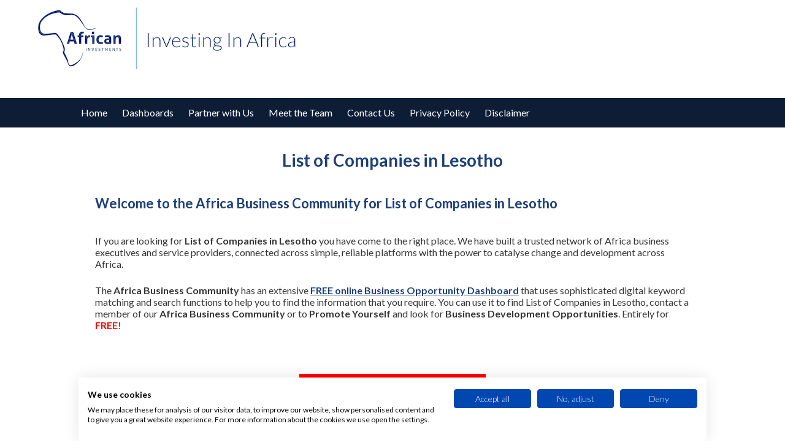

--- FILE ---
content_type: text/html; charset=UTF-8
request_url: https://africaninvestments.co/list-of-companies-in-lesotho/
body_size: 9274
content:
<!doctype html>

<!--[if lt IE 7]><html lang="en-GB" class="no-js lt-ie9 lt-ie8 lt-ie7"><![endif]-->
<!--[if (IE 7)&!(IEMobile)]><html lang="en-GB" class="no-js lt-ie9 lt-ie8"><![endif]-->
<!--[if (IE 8)&!(IEMobile)]><html lang="en-GB" class="no-js lt-ie9"><![endif]-->
<!--[if gt IE 8]><!--> <html lang="en-GB" class="no-js"><!--<![endif]-->
	<head>
		<META HTTP-EQUIV="Content-type" CONTENT="text/html; charset=UTF-8">

				<meta http-equiv="X-UA-Compatible" content="IE=edge">
		
					<meta name="keywords" content="africa investment"  />
				
		<meta property="og:title" content="African Investments" />		
		<meta property="og:description" content="Discover Best African Investments, Africa's Top Investors, Promote your Company for Free across Africa, or Search our Extensive African Business Executive Database. Join us at AFSIC - Africa's Investment event or at multiple bespoke investor missions that we run across Africa." />		
		<meta property="og:image" content="https://africaninvestments.co/wp-content/uploads/2020/10/African-Investments-Logo.jpg" />
		<title>List of Companies in Lesotho - Join Africa Business Community FREE!</title>

				<meta name="HandheldFriendly" content="True">
		<meta name="MobileOptimized" content="320">
		<meta name="viewport" content="width=device-width, initial-scale=1"/>
		
		<link href="https://fonts.googleapis.com/css?family=Fira+Sans:300,330i,400,400i,700,700i,900,900i" rel="stylesheet">
		<!--[if gt IE 6]><!-->
			
			<link href="https://fonts.googleapis.com/css?family=Fira+Sans" rel="stylesheet">
			<link href="https://fonts.googleapis.com/css?family=Fira+Sans:300" rel="stylesheet">
			<link href="https://fonts.googleapis.com/css?family=Fira+Sans:300i" rel="stylesheet">
			<link href="https://fonts.googleapis.com/css?family=Fira+Sans:400" rel="stylesheet">
			<link href="https://fonts.googleapis.com/css?family=Fira+Sans:400i" rel="stylesheet">
			<link href="https://fonts.googleapis.com/css?family=Fira+Sans:700" rel="stylesheet">
			<link href="https://fonts.googleapis.com/css?family=Fira+Sans:700i" rel="stylesheet">
			<link href="https://fonts.googleapis.com/css?family=Fira+Sans:900" rel="stylesheet">
			<link href="https://fonts.googleapis.com/css?family=Fira+Sans:900i" rel="stylesheet">
		<!--<![endif]-->
		<link rel="stylesheet" href="https://africaninvestments.co/wp-content/themes/miramedia-base/library/css/font-awesome/css/font-awesome.min.css">
		
								<link rel="apple-touch-icon" href="https://africaninvestments.co/wp-content/uploads/2020/10/African-Investments-Logo.jpg">
					<link rel="icon" href="https://africaninvestments.co/wp-content/uploads/2020/10/African-Investments-Logo.jpg">		<!--[if IE]>
			<link rel="shortcut icon" href="https://africaninvestments.co/wp-content/themes/miramedia-base/favicon.ico">
		<![endif]-->
				<meta name="msapplication-TileColor" content="#f01d4f">
						<meta name="msapplication-TileImage" content="https://africaninvestments.co/wp-content/uploads/2020/10/African-Investments-Logo.jpg">
			            <meta name="theme-color" content="#121212">

		<link rel="pingback" href="https://africaninvestments.co/xmlrpc.php">

				<script type="text/javascript">var spg_ajax = "https://africaninvestments.co/wp-admin/admin-ajax.php";</script><meta name='robots' content='index, follow, max-image-preview:large, max-snippet:-1, max-video-preview:-1' />
	<style>img:is([sizes="auto" i], [sizes^="auto," i]) { contain-intrinsic-size: 3000px 1500px }</style>
	
	<!-- This site is optimized with the Yoast SEO plugin v26.4 - https://yoast.com/wordpress/plugins/seo/ -->
	<meta name="description" content="List of Companies in Lesotho - Search Online Database - Join Major Africa Business Community FREE and GROW your Africa Business TODAY!" />
	<link rel="canonical" href="https://africaninvestments.co/list-of-companies-in-lesotho/" />
	<meta property="og:locale" content="en_GB" />
	<meta property="og:type" content="article" />
	<meta property="og:title" content="List of Companies in Lesotho - Join Africa Business Community FREE!" />
	<meta property="og:description" content="List of Companies in Lesotho - Search Online Database - Join Major Africa Business Community FREE and GROW your Africa Business TODAY!" />
	<meta property="og:url" content="https://africaninvestments.co/list-of-companies-in-lesotho/" />
	<meta property="og:site_name" content="African Investments" />
	<meta name="twitter:card" content="summary_large_image" />
	<meta name="twitter:label1" content="Estimated reading time" />
	<meta name="twitter:data1" content="4 minutes" />
	<script type="application/ld+json" class="yoast-schema-graph">{"@context":"https://schema.org","@graph":[{"@type":"WebPage","@id":"https://africaninvestments.co/list-of-companies-in-lesotho/","url":"https://africaninvestments.co/list-of-companies-in-lesotho/","name":"List of Companies in Lesotho - Join Africa Business Community FREE!","isPartOf":{"@id":"https://africaninvestments.co/#website"},"datePublished":"2021-08-12T13:27:00+00:00","description":"List of Companies in Lesotho - Search Online Database - Join Major Africa Business Community FREE and GROW your Africa Business TODAY!","breadcrumb":{"@id":"https://africaninvestments.co/list-of-companies-in-lesotho/#breadcrumb"},"inLanguage":"en-GB","potentialAction":[{"@type":"ReadAction","target":["https://africaninvestments.co/list-of-companies-in-lesotho/"]}]},{"@type":"BreadcrumbList","@id":"https://africaninvestments.co/list-of-companies-in-lesotho/#breadcrumb","itemListElement":[{"@type":"ListItem","position":1,"name":"Home","item":"https://africaninvestments.co/"},{"@type":"ListItem","position":2,"name":"List of Companies in Lesotho"}]},{"@type":"WebSite","@id":"https://africaninvestments.co/#website","url":"https://africaninvestments.co/","name":"African Investments","description":"Discover High Quality African Investment Opportunities","publisher":{"@id":"https://africaninvestments.co/#organization"},"potentialAction":[{"@type":"SearchAction","target":{"@type":"EntryPoint","urlTemplate":"https://africaninvestments.co/?s={search_term_string}"},"query-input":{"@type":"PropertyValueSpecification","valueRequired":true,"valueName":"search_term_string"}}],"inLanguage":"en-GB"},{"@type":"Organization","@id":"https://africaninvestments.co/#organization","name":"African Investments","url":"https://africaninvestments.co/","logo":{"@type":"ImageObject","inLanguage":"en-GB","@id":"https://africaninvestments.co/#/schema/logo/image/","url":"https://africaninvestments.co/wp-content/uploads/2023/01/African-Investments-logo.png","contentUrl":"https://africaninvestments.co/wp-content/uploads/2023/01/African-Investments-logo.png","width":2974,"height":700,"caption":"African Investments"},"image":{"@id":"https://africaninvestments.co/#/schema/logo/image/"}}]}</script>
	<!-- / Yoast SEO plugin. -->


<link rel='dns-prefetch' href='//fonts.googleapis.com' />
<link rel="alternate" type="application/rss+xml" title="African Investments &raquo; Feed" href="https://africaninvestments.co/feed/" />
<link rel="alternate" type="application/rss+xml" title="African Investments &raquo; Comments Feed" href="https://africaninvestments.co/comments/feed/" />
<script type="text/javascript">
/* <![CDATA[ */
window._wpemojiSettings = {"baseUrl":"https:\/\/s.w.org\/images\/core\/emoji\/16.0.1\/72x72\/","ext":".png","svgUrl":"https:\/\/s.w.org\/images\/core\/emoji\/16.0.1\/svg\/","svgExt":".svg","source":{"concatemoji":"https:\/\/africaninvestments.co\/wp-includes\/js\/wp-emoji-release.min.js"}};
/*! This file is auto-generated */
!function(s,n){var o,i,e;function c(e){try{var t={supportTests:e,timestamp:(new Date).valueOf()};sessionStorage.setItem(o,JSON.stringify(t))}catch(e){}}function p(e,t,n){e.clearRect(0,0,e.canvas.width,e.canvas.height),e.fillText(t,0,0);var t=new Uint32Array(e.getImageData(0,0,e.canvas.width,e.canvas.height).data),a=(e.clearRect(0,0,e.canvas.width,e.canvas.height),e.fillText(n,0,0),new Uint32Array(e.getImageData(0,0,e.canvas.width,e.canvas.height).data));return t.every(function(e,t){return e===a[t]})}function u(e,t){e.clearRect(0,0,e.canvas.width,e.canvas.height),e.fillText(t,0,0);for(var n=e.getImageData(16,16,1,1),a=0;a<n.data.length;a++)if(0!==n.data[a])return!1;return!0}function f(e,t,n,a){switch(t){case"flag":return n(e,"\ud83c\udff3\ufe0f\u200d\u26a7\ufe0f","\ud83c\udff3\ufe0f\u200b\u26a7\ufe0f")?!1:!n(e,"\ud83c\udde8\ud83c\uddf6","\ud83c\udde8\u200b\ud83c\uddf6")&&!n(e,"\ud83c\udff4\udb40\udc67\udb40\udc62\udb40\udc65\udb40\udc6e\udb40\udc67\udb40\udc7f","\ud83c\udff4\u200b\udb40\udc67\u200b\udb40\udc62\u200b\udb40\udc65\u200b\udb40\udc6e\u200b\udb40\udc67\u200b\udb40\udc7f");case"emoji":return!a(e,"\ud83e\udedf")}return!1}function g(e,t,n,a){var r="undefined"!=typeof WorkerGlobalScope&&self instanceof WorkerGlobalScope?new OffscreenCanvas(300,150):s.createElement("canvas"),o=r.getContext("2d",{willReadFrequently:!0}),i=(o.textBaseline="top",o.font="600 32px Arial",{});return e.forEach(function(e){i[e]=t(o,e,n,a)}),i}function t(e){var t=s.createElement("script");t.src=e,t.defer=!0,s.head.appendChild(t)}"undefined"!=typeof Promise&&(o="wpEmojiSettingsSupports",i=["flag","emoji"],n.supports={everything:!0,everythingExceptFlag:!0},e=new Promise(function(e){s.addEventListener("DOMContentLoaded",e,{once:!0})}),new Promise(function(t){var n=function(){try{var e=JSON.parse(sessionStorage.getItem(o));if("object"==typeof e&&"number"==typeof e.timestamp&&(new Date).valueOf()<e.timestamp+604800&&"object"==typeof e.supportTests)return e.supportTests}catch(e){}return null}();if(!n){if("undefined"!=typeof Worker&&"undefined"!=typeof OffscreenCanvas&&"undefined"!=typeof URL&&URL.createObjectURL&&"undefined"!=typeof Blob)try{var e="postMessage("+g.toString()+"("+[JSON.stringify(i),f.toString(),p.toString(),u.toString()].join(",")+"));",a=new Blob([e],{type:"text/javascript"}),r=new Worker(URL.createObjectURL(a),{name:"wpTestEmojiSupports"});return void(r.onmessage=function(e){c(n=e.data),r.terminate(),t(n)})}catch(e){}c(n=g(i,f,p,u))}t(n)}).then(function(e){for(var t in e)n.supports[t]=e[t],n.supports.everything=n.supports.everything&&n.supports[t],"flag"!==t&&(n.supports.everythingExceptFlag=n.supports.everythingExceptFlag&&n.supports[t]);n.supports.everythingExceptFlag=n.supports.everythingExceptFlag&&!n.supports.flag,n.DOMReady=!1,n.readyCallback=function(){n.DOMReady=!0}}).then(function(){return e}).then(function(){var e;n.supports.everything||(n.readyCallback(),(e=n.source||{}).concatemoji?t(e.concatemoji):e.wpemoji&&e.twemoji&&(t(e.twemoji),t(e.wpemoji)))}))}((window,document),window._wpemojiSettings);
/* ]]> */
</script>
<style id='wp-emoji-styles-inline-css' type='text/css'>

	img.wp-smiley, img.emoji {
		display: inline !important;
		border: none !important;
		box-shadow: none !important;
		height: 1em !important;
		width: 1em !important;
		margin: 0 0.07em !important;
		vertical-align: -0.1em !important;
		background: none !important;
		padding: 0 !important;
	}
</style>
<link rel='stylesheet' id='sponsor-frontend-css' href='https://africaninvestments.co/wp-content/plugins/cw-plugin-sponsors/style/sponsor-frontend.css' type='text/css' media='all' />
<link rel='stylesheet' id='vc_extend_sponsors_style-css' href='https://africaninvestments.co/wp-content/plugins/cw-plugin-sponsors/vc-sponsors/assets/vc_extend_sponsors.css' type='text/css' media='all' />
<link rel='stylesheet' id='ct-style-css' href='https://africaninvestments.co/wp-content/plugins/vc-countdown-timer/assets/css/custom.css' type='text/css' media='all' />
<link rel='stylesheet' id='options_typography_Lato-css' href='https://fonts.googleapis.com/css?family=Lato' type='text/css' media='all' />
<link rel='stylesheet' id='wp_mailjet_form_builder_widget-widget-front-styles-css' href='https://africaninvestments.co/wp-content/plugins/mailjet-for-wordpress/src/widgetformbuilder/css/front-widget.css' type='text/css' media='all' />
<link rel='stylesheet' id='js_composer_front-css' href='https://africaninvestments.co/wp-content/plugins/js_composer/assets/css/js_composer.min.css' type='text/css' media='all' />
<link rel='stylesheet' id='js_composer_custom_css-css' href='//africaninvestments.co/wp-content/uploads/js_composer/custom.css' type='text/css' media='all' />
<link rel='stylesheet' id='bones-owl-css' href='https://africaninvestments.co/wp-content/themes/miramedia-base/library/css/owl.carousel.css' type='text/css' media='all' />
<link rel='stylesheet' id='bones-owl-theme-css' href='https://africaninvestments.co/wp-content/themes/miramedia-base/library/css/owl.theme.css' type='text/css' media='all' />
<link rel='stylesheet' id='bones-owl-transitions-css' href='https://africaninvestments.co/wp-content/themes/miramedia-base/library/css/owl.transitions.css' type='text/css' media='all' />
<link rel='stylesheet' id='ticker-css-css' href='https://africaninvestments.co/wp-content/themes/miramedia-base/library/css/ticker.css' type='text/css' media='all' />
<link rel='stylesheet' id='miramedia-fonts-css' href='https://africaninvestments.co/wp-content/themes/miramedia-base/library/css/loadfont.css' type='text/css' media='all' />
<link rel='stylesheet' id='bones-stylesheet-css' href='https://africaninvestments.co/wp-content/themes/miramedia-base/library/css/style.css' type='text/css' media='all' />
<!--[if lt IE 9]>
<link rel='stylesheet' id='bones-ie-only-css' href='https://africaninvestments.co/wp-content/themes/miramedia-base/library/css/ie.css' type='text/css' media='all' />
<![endif]-->
<link rel='stylesheet' id='miramedia-parent-css-css' href='https://africaninvestments.co/wp-content/themes/miramedia-base/library/css/miramedia.css' type='text/css' media='all' />
<link rel='stylesheet' id='miramedia-child-css-css' href='https://africaninvestments.co/wp-content/themes/miramedia-child-byzantium/library/css/miramedia.css' type='text/css' media='all' />
<link rel='stylesheet' id='miramedia-responsive-css' href='https://africaninvestments.co/wp-content/themes/miramedia-child-byzantium/library/css/responsive.css' type='text/css' media='all' />
<link rel='stylesheet' id='custom-css-css' href='https://africaninvestments.co/wp-content/themes/miramedia-child-byzantium/library/css/custom.css' type='text/css' media='all' />
<script type="text/javascript" src="https://africaninvestments.co/wp-includes/js/jquery/jquery.min.js" id="jquery-core-js"></script>
<script type="text/javascript" src="https://africaninvestments.co/wp-includes/js/jquery/jquery-migrate.min.js" id="jquery-migrate-js"></script>
<script type="text/javascript" src="https://africaninvestments.co/wp-content/plugins/cw-plugin-sponsors/vc-sponsors/assets/vc_extend_sponsors.js" id="vc_extend_sponsors_js-js"></script>
<script type="text/javascript" src="https://africaninvestments.co/wp-content/themes/miramedia-base/library/js/libs/modernizr.custom.min.js" id="bones-modernizr-js"></script>
<script type="text/javascript" src="https://africaninvestments.co/wp-content/themes/miramedia-base/library/js/libs/owl.carousel.min.js" id="bones-owl-carousel-js"></script>
<script type="text/javascript" src="https://africaninvestments.co/wp-content/themes/miramedia-base/library/js/libs/jquery-scrolltofixed-min.js" id="bones-scroll-fixed-js"></script>
<script type="text/javascript" src="https://africaninvestments.co/wp-content/themes/miramedia-base/library/js/jquery.ticker.js" id="ticker-js-js"></script>
<script type="text/javascript" src="https://africaninvestments.co/wp-content/themes/miramedia-base/library/js/jquery.cookie.js" id="cookie-js-js"></script>
<script type="text/javascript" src="https://africaninvestments.co/wp-content/themes/miramedia-base/library/js/jquery-ui.min.js" id="jquery-ui-js"></script>
<script type="text/javascript" src="https://africaninvestments.co/wp-content/themes/miramedia-base/library/js/libs/jquery.animateNumber.min.js" id="animate-number-js"></script>
<script type="text/javascript" src="https://africaninvestments.co/wp-content/themes/miramedia-base/library/js/libs/jquery.inview.min.js" id="jquery-inview-js"></script>
<script type="text/javascript" src="https://africaninvestments.co/wp-content/themes/miramedia-child-byzantium/library/js/js.cookie.js" id="js-cookie-js"></script>
<script type="text/javascript" src="https://africaninvestments.co/wp-content/themes/miramedia-child-byzantium/library/js/scripts.js" id="miramedia-js-js"></script>
<script></script><link rel="https://api.w.org/" href="https://africaninvestments.co/wp-json/" /><link rel="alternate" title="JSON" type="application/json" href="https://africaninvestments.co/wp-json/wp/v2/pages/10350" /><link rel='shortlink' href='https://africaninvestments.co/?p=10350' />
<link rel="alternate" title="oEmbed (JSON)" type="application/json+oembed" href="https://africaninvestments.co/wp-json/oembed/1.0/embed?url=https%3A%2F%2Fafricaninvestments.co%2Flist-of-companies-in-lesotho%2F" />
<link rel="alternate" title="oEmbed (XML)" type="text/xml+oembed" href="https://africaninvestments.co/wp-json/oembed/1.0/embed?url=https%3A%2F%2Fafricaninvestments.co%2Flist-of-companies-in-lesotho%2F&#038;format=xml" />
<script src="https://consent.cookiefirst.com/sites/africaninvestments.co-ff748b0f-cdab-4c52-8c4d-f7b13ac58cc8/consent.js"></script><meta name="generator" content="Powered by WPBakery Page Builder - drag and drop page builder for WordPress."/>
<link rel="icon" href="https://africaninvestments.co/wp-content/uploads/2025/01/cropped-Untitled-design-32x32.png" sizes="32x32" />
<link rel="icon" href="https://africaninvestments.co/wp-content/uploads/2025/01/cropped-Untitled-design-192x192.png" sizes="192x192" />
<link rel="apple-touch-icon" href="https://africaninvestments.co/wp-content/uploads/2025/01/cropped-Untitled-design-180x180.png" />
<meta name="msapplication-TileImage" content="https://africaninvestments.co/wp-content/uploads/2025/01/cropped-Untitled-design-270x270.png" />
<style id="sccss">/* Enter Your Custom CSS Here */
.text-center {
	text-align: center;
}

.menu-footer-container ul{
	overflow:hidden;
}
.menu-footer-container li{
	display:inline-block;
  padding-right: 10px;
}
.menu-footer-container a{
  color: #ffffff !important;  
}

</style><style type="text/css" data-type="vc_shortcodes-default-css">.vc_do_custom_heading{margin-bottom:0.625rem;margin-top:0;}</style><style type="text/css" data-type="vc_shortcodes-custom-css">.vc_custom_1623170681308{border-top-width: 0px !important;border-bottom-width: 0px !important;}.vc_custom_1623170964310{padding-top: -50px !important;}.vc_custom_1623160039852{margin-top: 0px !important;margin-right: 0px !important;margin-bottom: 50px !important;margin-left: 0px !important;border-top-width: 0px !important;border-bottom-width: 0px !important;padding-top: 20px !important;padding-bottom: 20px !important;background-color: #ff0000 !important;border-top-color: #f91000 !important;border-bottom-color: #f91000 !important;}</style><noscript><style> .wpb_animate_when_almost_visible { opacity: 1; }</style></noscript>		
		<!-- Google Analytics/Header Scripts -->
		<script src="https://pagead2.googlesyndication.com/pagead/js/adsbygoogle.js"></script>		<!-- end header scripts -->
		<meta name="google-site-verification" content="MivDsQIRCcULmXW2w-t_13JydyxKOnGK0pWeERPFDjQ" />
		
		<!-- Options CSS -->
		<!-- Output the values selected by the user in the Theme Options -->

<style type='text/css'>
	body, body p, .sem-session-excerpt, #content #inner-content ul li, #content #inner-content ol li { color:; font-size:px;}
	h1, h2, h3, .nav-container nav ul.nav { font-family:Lato, sans-serif; }
	h1 { font-size:; }
	h2 { font-size:; }
	h3 { font-size:; }
	
		
	
	
	
	.entry-content blockquote {color:#000000;}
	
	h1, h2, h3, h4, h5, h6, a, a:visited, 
	.exhibitor-list table tr.exhibitor-item td.ex_logo .enhanced_icons i, 
	.spg-entry-title a > h3 { color:#1e407a; }
	.download-seminar .atcb-link { color:#1e407a !important; }
	h2.seminar-list-title, 
	.vc_basic_grid .vc_btn3, 
	.vc_basic_grid .vc_btn3.vc_btn3-style-flat, 
	.vc_masonry_grid .vc_btn3, 
	.vc_masonry_grid .vc_btn3.vc_btn3-style-flat, 
	#ticker-wrapper #ticker #ticker-title { background-color:#1e407a !important; }
	.agenda-grid .track.fill, .spg-grids li .spg-entry-summary a, .individual-exhibitor h3 { background-color:#1e407a; }
	.border .speaker-item .speaker-image img, .border .speaker-item .speaker-image a img, .agenda-grid .track.border { border-color:#1e407a; }
	
	.language_options.text a {color:;border-color:;}
	.language_options.text a:hover {color:#162e58;}
	.back-btn:hover{color:#1e407a;}
	
	a:hover, a:focus, a:visited:hover, a:visited:focus { color:#26529d; }
	
	.header { 
		background-color:;
		background-image:url();
		background-repeat:repeat;
		background-position:top center;
		background-attachment:scroll;
	}
	.header #inner-header {
		background-color:;
		background-image:url();
		background-repeat:repeat;
		background-position:top center;
		background-attachment:scroll;
	}
	
	.top-bar .search-bar button{ background-color:#1e407a; }
	.nav-container { background-color:#0e1d36; }
	.nav-container nav ul.nav { background-color:#0e1d36; }
	.nav-container nav ul.nav li { background-color:; }
	.nav-container nav ul.nav li a { color:; }
	.nav-container nav ul.nav li:hover { background-color:#162e58; }
	.nav-container nav ul.nav li:hover a { color:; }
	.nav-container nav ul.nav li.current-menu-item { background-color:#162e58; }
	.nav-container nav ul.nav li.current-menu-item a { color:; }
	.nav-container nav ul.nav li.current-menu-item:hover { background-color:#162e58; }
	.nav-container nav ul.nav li.current-menu-item:hover a { color:; }
	.nav-container nav ul.nav li ul.sub-menu, 
	.nav-container nav ul.nav li .sub-menu li { background-color:#0e1d36; }
	.nav-container nav ul.nav li .sub-menu li a { color:; }
	.nav-container nav ul.nav li .sub-menu li:hover { background-color:#162e58; }
	.nav-container nav ul.nav li .sub-menu li:hover a { color:; }
	#open-nav, #close-nav { background-color:#0e1d36; }
	
	#inner-content { 
		background-image:;
		background-repeat:repeat;
		background-position:top center;
		background-attachment:scroll;
		background-color:#ffffff; 
	}
	
	.client-footer-wrapper { background-color:; }
	.client-footer-wrapper .client-footer { background-color:; }
	
	.page-background { background-color:#ffffff;  }	body { background-color:#ffffff; }.header { background-image:none; background-color:transparent; }	.event-countdown .dash .digit, .event-countdown .dash .dash_title, .atcb-link { color:#FFF !important; }</style>

		
					<!-- Header CSS --><style type="text/css" data-type="vc_shortcodes-custom-css-2913">.vc_custom_1677657913028{padding-top: 0px !important;padding-bottom: 0px !important;background-position: center !important;background-repeat: no-repeat !important;background-size: cover !important;}</style>			<!-- Footer CSS --><style type="text/css" data-type="vc_shortcodes-custom-css-2917">.vc_custom_1547039203176{background-color: #0e1d36 !important;}</style>
<link rel="stylesheet" href="https://use.fontawesome.com/cc89ea1ef2.css">

			<!-- Google Tag Manager -->
<script>(function(w,d,s,l,i){w[l]=w[l]||[];w[l].push({'gtm.start':
new Date().getTime(),event:'gtm.js'});var f=d.getElementsByTagName(s)[0],
j=d.createElement(s),dl=l!='dataLayer'?'&l='+l:'';j.async=true;j.src=
'https://www.googletagmanager.com/gtm.js?id='+i+dl;f.parentNode.insertBefore(j,f);
})(window,document,'script','dataLayer','GTM-5XS5VH8');</script>
<!-- End Google Tag Manager -->

	</head>

	
	<body class="wp-singular page-template-default page page-id-10350 wp-theme-miramedia-base wp-child-theme-miramedia-child-byzantium wpb-js-composer js-comp-ver-8.7.2 vc_responsive" >
		
<!-- Google Tag Manager (noscript) -->
<noscript><iframe src="https://www.googletagmanager.com/ns.html?id=GTM-5XS5VH8"
height="0" width="0" style="display:none;visibility:hidden"></iframe></noscript>
<!-- End Google Tag Manager (noscript) -->
		
				
		<div id="container">
			<header class="header" role="banner" itemscope itemtype="http://schema.org/WPHeader">
							<div id="inner-header" class="wrap cf"><div class="wpb-content-wrapper"><div data-vc-full-width="true" data-vc-full-width-temp="true" data-vc-full-width-init="false" data-vc-stretch-content="true" class="vc_row wpb_row vc_row-fluid at-above-post-homepage vc_custom_1677657913028 vc_row-has-fill"><div class="wpb_column vc_column_container vc_col-sm-12"><div class="vc_column-inner"><div class="wpb_wrapper">
	<div  class="wpb_single_image wpb_content_element vc_align_left wpb_content_element  NoBorderBottom">
		
		<figure class="wpb_wrapper vc_figure">
			<div class="vc_single_image-wrapper   vc_box_border_grey"><img fetchpriority="high" decoding="async" width="483" height="125" src="https://africaninvestments.co/wp-content/uploads/2023/03/1.-African_Investments___Investing_in_Africa-High-Res-2.png" class="vc_single_image-img attachment-full" alt="" title="1. African_Investments___Investing_in_Africa High Res" srcset="https://africaninvestments.co/wp-content/uploads/2023/03/1.-African_Investments___Investing_in_Africa-High-Res-2.png 483w, https://africaninvestments.co/wp-content/uploads/2023/03/1.-African_Investments___Investing_in_Africa-High-Res-2-300x78.png 300w, https://africaninvestments.co/wp-content/uploads/2023/03/1.-African_Investments___Investing_in_Africa-High-Res-2-225x58.png 225w, https://africaninvestments.co/wp-content/uploads/2023/03/1.-African_Investments___Investing_in_Africa-High-Res-2-130x34.png 130w, https://africaninvestments.co/wp-content/uploads/2023/03/1.-African_Investments___Investing_in_Africa-High-Res-2-170x44.png 170w, https://africaninvestments.co/wp-content/uploads/2023/03/1.-African_Investments___Investing_in_Africa-High-Res-2-193x50.png 193w" sizes="(max-width: 483px) 100vw, 483px" /></div>
		</figure>
	</div>
</div></div></div></div><div class="vc_row-full-width vc_clearfix"></div>
</div></div>
						</header><div class="page-background"><div class="nav-container centermargin">
							<div class="nav-wrapper wrap cf">
								<div id="open-nav">Menu <i class="fa fa-bars" aria-hidden="true"></i></div>
								<div id="close-nav"><i class="fa fa-times" aria-hidden="true"></i></div>
								<nav role="navigation" class="main-navigation" itemscope itemtype="http://schema.org/SiteNavigationElement"><ul id="menu-footer" class="nav top-nav cf"><li id="menu-item-14116" class="menu-item menu-item-type-post_type menu-item-object-page menu-item-home menu-item-has-children menu-item-14116"><a href="https://africaninvestments.co/">Home</a>
<ul class="sub-menu">
	<li id="menu-item-14113" class="menu-item menu-item-type-post_type menu-item-object-page menu-item-14113"><a href="https://africaninvestments.co/raising-capital-brochure-request/">Raising Capital Brochure Request</a></li>
	<li id="menu-item-14112" class="menu-item menu-item-type-post_type menu-item-object-page menu-item-14112"><a href="https://africaninvestments.co/group-brochure-request/">Group Brochure Request</a></li>
</ul>
</li>
<li id="menu-item-14120" class="menu-item menu-item-type-custom menu-item-object-custom menu-item-has-children menu-item-14120"><a href="https://africaninvestments.ai/">Dashboards</a>
<ul class="sub-menu">
	<li id="menu-item-14118" class="menu-item menu-item-type-custom menu-item-object-custom menu-item-14118"><a href="https://africaninvestments.ai/">African Investments Dashboard</a></li>
	<li id="menu-item-14119" class="menu-item menu-item-type-custom menu-item-object-custom menu-item-14119"><a href="https://www.businessopportunities.ai">Africa Business Opportunities Dashboard</a></li>
</ul>
</li>
<li id="menu-item-14115" class="menu-item menu-item-type-post_type menu-item-object-page menu-item-14115"><a href="https://africaninvestments.co/partner-with-us/">Partner with Us</a></li>
<li id="menu-item-14117" class="menu-item menu-item-type-post_type menu-item-object-page menu-item-14117"><a href="https://africaninvestments.co/meet-the-team/">Meet the Team</a></li>
<li id="menu-item-14114" class="menu-item menu-item-type-post_type menu-item-object-page menu-item-14114"><a href="https://africaninvestments.co/contact-us-2/">Contact Us</a></li>
<li id="menu-item-13159" class="menu-item menu-item-type-post_type menu-item-object-page menu-item-13159"><a href="https://africaninvestments.co/privacy-policy/">Privacy Policy</a></li>
<li id="menu-item-13169" class="menu-item menu-item-type-custom menu-item-object-custom menu-item-13169"><a href="https://africaninvestments.co/dashboard-disclaimer">Disclaimer</a></li>
</ul></nav>
							</div>
						</div>			
						
				<div id="content" class="default">
		
		<div id="inner-content" class="wrap cf">
			
			<main id="main" role="main">
				
								
				<article id="post-10350" role="article">
					
					<section class="entry-content cf">
						<div class="wpb-content-wrapper"><div class="vc_row wpb_row vc_row-fluid"><div class="wpb_column vc_column_container vc_col-sm-12"><div class="vc_column-inner"><div class="wpb_wrapper"><h1 style="font-size: 28px;color: #1e407a;text-align: center;font-family:Lato;font-weight:700;font-style:normal" class="vc_custom_heading vc_do_custom_heading" >List of Companies in Lesotho</h1><div class="vc_empty_space"   style="height: 32px"><span class="vc_empty_space_inner"></span></div></div></div></div></div><div class="vc_row wpb_row vc_row-fluid"><div class="wpb_column vc_column_container vc_col-sm-12"><div class="vc_column-inner"><div class="wpb_wrapper"><h3 style="font-size: 22px;color: #1e407a;text-align: left;font-family:Lato;font-weight:700;font-style:normal" class="vc_custom_heading vc_do_custom_heading" >Welcome to the Africa Business Community for List of Companies in Lesotho</h3><div class="vc_empty_space"   style="height: 32px"><span class="vc_empty_space_inner"></span></div></div></div></div></div><div class="vc_row wpb_row vc_row-fluid"><div class="wpb_column vc_column_container vc_col-sm-12"><div class="vc_column-inner"><div class="wpb_wrapper">
	<div class="wpb_text_column wpb_content_element" >
		<div class="wpb_wrapper">
			<p>If you are looking for <strong>List of Companies in Lesotho</strong> you have come to the right place.  We have built a trusted network of Africa business executives and service providers, connected across simple, reliable platforms with the power to catalyse change and development across Africa.</p>
<p>The <strong>Africa Business Community</strong> has an extensive <strong><a href="https://invest-in-africa.co/opportunities/" target="_blank" rel="noopener">FREE online Business Opportunity Dashboard</a></strong> that uses sophisticated digital keyword matching and search functions to help you to find the information that you require. You can use it to find List of Companies in Lesotho, contact a member of our <strong>Africa Business Community </strong>or to <strong>Promote Yourself</strong> and look for <strong>Business Development Opportunities</strong>. Entirely for <span style="color: #ff0000"><strong>FREE!</strong></span></p>

		</div>
	</div>
</div></div></div></div><div class="vc_row wpb_row vc_row-fluid vc_custom_1623170681308 vc_row-has-fill vc_row-o-content-top vc_row-flex"><div class="wpb_column vc_column_container vc_col-sm-4"><div class="vc_column-inner"><div class="wpb_wrapper"></div></div></div><div class="wpb_column vc_column_container vc_col-sm-4"><div class="vc_column-inner vc_custom_1623170964310"><div class="wpb_wrapper"><h2 style="font-size: 32px;color: #ffffff;line-height: 45px;text-align: center;font-family:Lato;font-weight:700;font-style:normal" class="vc_custom_heading vc_do_custom_heading vc_custom_1623160039852" ><a href="https://africaninvestments2023.mmsite.co.uk/africa-business-community-find-out-more" target="_blank">Find Out More</a></h2></div></div></div><div class="wpb_column vc_column_container vc_col-sm-4"><div class="vc_column-inner"><div class="wpb_wrapper"></div></div></div></div><div class="vc_row wpb_row vc_row-fluid vc_row-o-content-top vc_row-flex"><div class="wpb_column vc_column_container vc_col-sm-6"><div class="vc_column-inner"><div class="wpb_wrapper">
	<div class="wpb_text_column wpb_content_element" >
		<div class="wpb_wrapper">
			<h2><strong>Join the Africa Business Community if you are interested in List of Companies in Lesotho.</strong></h2>
<p>As part of the Africa Business Community, you can connect with list of companies in Lesotho, find clients in Lesotho and the rest of the world or advertise your own products or services globally.</p>
<p>Joining is simple and quick, as well as completely <span style="color: #ff0000"><strong>FREE!</strong></span></p>
<p>Our Africa Business Community includes not only business leaders of <strong>List of Companies in Lesotho</strong> but also thousands of Africa’s most important investors, dealmakers and decision makers. We focus on growing business trade and investment across Africa by making it easy for members of our community to connect with each other.</p>
<p><strong>We want to</strong> <strong>help you do business in Lesotho</strong> as well as the rest of the world and have several tools to help you.</p>

		</div>
	</div>
</div></div></div><div class="wpb_column vc_column_container vc_col-sm-6"><div class="vc_column-inner"><div class="wpb_wrapper">
	<div class="wpb_text_column wpb_content_element" >
		<div class="wpb_wrapper">
			<h2 style="text-align: center"><strong>Invest in Lesotho &#8211; DOING BUSINESS IN LESOTHO &#8211; Get Lesotho Business Opportunities FREE!</strong></h2>

		</div>
	</div>

	<div class="wpb_video_widget wpb_content_element vc_clearfix   vc_video-aspect-ratio-169 vc_video-el-width-80 vc_video-align-center" >
		<div class="wpb_wrapper">
			
			<div class="wpb_video_wrapper"><iframe title="Invest in Lesotho - DOING BUSINESS IN LESOTHO - Get Lesotho Business Opportunities" width="500" height="281" src="https://www.youtube.com/embed/lDOQvccX9JI?feature=oembed" frameborder="0" allow="accelerometer; autoplay; clipboard-write; encrypted-media; gyroscope; picture-in-picture; web-share" referrerpolicy="strict-origin-when-cross-origin" allowfullscreen></iframe></div>
		</div>
	</div>
</div></div></div></div><div class="vc_row wpb_row vc_row-fluid vc_row-o-content-top vc_row-flex"><div class="wpb_column vc_column_container vc_col-sm-12"><div class="vc_column-inner"><div class="wpb_wrapper">
	<div class="wpb_text_column wpb_content_element" >
		<div class="wpb_wrapper">
			<p>You can use the Africa Business Community Dashboard not only to find List of Companies in Lesotho but also to find a business partner or an investor in your idea, concept or company based in Africa, find a product anywhere in Africa or offer or find employment&#8230;&#8230;the opportunities are endless!  <span style="color: #ff0000"><strong>ALL for FREE</strong></span></p>

		</div>
	</div>

	<div class="wpb_text_column wpb_content_element" >
		<div class="wpb_wrapper">
			<h2><strong>What do I need to do?</strong></h2>
<p>Click on the <a href="https://africaninvestments.co/africa-business-community-find-out-more/" target="_blank" rel="noopener"><strong>Find out More</strong></a> Button above for more information or join the Africa Business Community <a href="https://invest-in-africa.co" target="_blank" rel="noopener"><span style="color: #ff0000"><strong>HERE</strong></span></a>.</p>

		</div>
	</div>
</div></div></div></div><div class="vc_row wpb_row vc_row-fluid"><div class="wpb_column vc_column_container vc_col-sm-12"><div class="vc_column-inner"><div class="wpb_wrapper">
	<div class="wpb_text_column wpb_content_element" >
		<div class="wpb_wrapper">
			<h2><strong>Contact Us</strong></h2>
<p>Please email us at info@africaninvestments.co or complete the form to contact us.</p>

		</div>
	</div>
</div></div></div></div><div class="vc_row wpb_row vc_row-fluid"><div class="wpb_column vc_column_container vc_col-sm-3"><div class="vc_column-inner"><div class="wpb_wrapper"></div></div></div><div class="wpb_column vc_column_container vc_col-sm-6"><div class="vc_column-inner"><div class="wpb_wrapper">
	<div class="wpb_text_column wpb_content_element" >
		<div class="wpb_wrapper">
			

		</div>
	</div>
</div></div></div><div class="wpb_column vc_column_container vc_col-sm-3"><div class="vc_column-inner"><div class="wpb_wrapper"></div></div></div></div>
</div>						
					</section> 					
					<footer class="article-footer cf">
					</footer>
					
				</article>
				
								
			</main>
			
						
		</div>
		
	</div>
<div class="client-footer-wrapper">
				<div class="client-footer wrap cf">
					<div class="wpb-content-wrapper"><div data-vc-full-width="true" data-vc-full-width-temp="true" data-vc-full-width-init="false" class="vc_row wpb_row vc_row-fluid vc_custom_1547039203176 vc_row-has-fill"><div class="wpb_column vc_column_container vc_col-sm-3"><div class="vc_column-inner"><div class="wpb_wrapper"><div class="vc_empty_space"   style="height: 32px"><span class="vc_empty_space_inner"></span></div>
	<div class="wpb_text_column wpb_content_element" >
		<div class="wpb_wrapper">
			<h2></h2>
<h2><span style="color: #ffffff;">About us</span></h2>
<p><span style="color: #ffffff;">African Investments Limited is a Jersey-registered company that promotes and connects African investment, business and trade opportunities through digital platforms and world-leading events.</span></p>
<p><span style="color: #ffffff;">Our global team has extensive and diverse trade, business and investment experience across Africa.</span></p>
<p><span style="color: #ffffff;"><a style="color: #ffffff;" href="https://africaninvestments.co/privacy-policy/">Privacy Policy</a></span><br />
<span style="color: #ffffff;"><a style="color: #ffffff;" href="https://africaninvestments.co/dashboard-disclaimer/"> Disclaimer </a></span></p>

		</div>
	</div>
</div></div></div><div class="wpb_column vc_column_container vc_col-sm-3"><div class="vc_column-inner"><div class="wpb_wrapper"><div class="vc_empty_space"   style="height: 32px"><span class="vc_empty_space_inner"></span></div></div></div></div><div class="wpb_column vc_column_container vc_col-sm-6"><div class="vc_column-inner"><div class="wpb_wrapper"><div class="vc_empty_space"   style="height: 32px"><span class="vc_empty_space_inner"></span></div>
	<div class="wpb_raw_code wpb_raw_html wpb_content_element" >
		<div class="wpb_wrapper">
			<iframe loading="lazy" src="https://marketing.africaninvestments.co/l/455392/2023-03-06/52h5dy" style="border:0px #ffffff none;" name="myiFrame" overflow-x: hidden; overflow-y: scroll frameborder="0" marginheight="0px" marginwidth="0px" height="400px" width="500px" allowfullscreen></iframe>
		</div>
	</div>

	<div class="wpb_text_column wpb_content_element" >
		<div class="wpb_wrapper">
			<p><span style="color: #ffffff;">Contact us at <a style="color: #ffffff;" href="mailto:business@africaninvestments.co" target="_blank" rel="noopener">business@africaninvestments.co</a> for any inquiries</span></p>

		</div>
	</div>
</div></div></div></div><div class="vc_row-full-width vc_clearfix"></div>
</div>				</div>
			</div>
			<!-- Closing page-background div -->
			</div>
			<footer class="footer" role="contentinfo" itemscope itemtype="http://schema.org/WPFooter">

				<div id="inner-footer" class="wrap cf">

					<p class="source-org copyright">&copy; African Investments 2026. All rights reserved. <a href="https://miramedia.co.uk/" target="_blank" title="Miramedia, a WordPress agency in Kent">WordPress site by Miramedia</a></p>

				</div>

			</footer>

		</div>

				<script type="speculationrules">
{"prefetch":[{"source":"document","where":{"and":[{"href_matches":"\/*"},{"not":{"href_matches":["\/wp-*.php","\/wp-admin\/*","\/wp-content\/uploads\/*","\/wp-content\/*","\/wp-content\/plugins\/*","\/wp-content\/themes\/miramedia-child-byzantium\/*","\/wp-content\/themes\/miramedia-base\/*","\/*\\?(.+)"]}},{"not":{"selector_matches":"a[rel~=\"nofollow\"]"}},{"not":{"selector_matches":".no-prefetch, .no-prefetch a"}}]},"eagerness":"conservative"}]}
</script>
<link rel='stylesheet' id='vc_google_fonts_lato100100italic300300italicregularitalic700700italic900900italic-css' href='https://fonts.googleapis.com/css?family=Lato%3A100%2C100italic%2C300%2C300italic%2Cregular%2Citalic%2C700%2C700italic%2C900%2C900italic' type='text/css' media='all' />
<script type="text/javascript" src="https://africaninvestments.co/wp-content/plugins/cw-plugin-sponsors/js/sponsor-widget-frontend.js" id="sponsor-frontend-js-js"></script>
<script type="text/javascript" src="https://africaninvestments.co/wp-content/plugins/vc-countdown-timer/assets/js/jquery.lwtCountdown-1.0.js" id="ct-countdown-js"></script>
<script type="text/javascript" src="https://africaninvestments.co/wp-content/plugins/vc-countdown-timer/assets/js/custom.js" id="ct-custom-js"></script>
<script type="text/javascript" id="wp_mailjet_form_builder_widget-front-script-js-extra">
/* <![CDATA[ */
var mjWidget = {"ajax_url":"https:\/\/africaninvestments.co\/wp-admin\/admin-ajax.php"};
/* ]]> */
</script>
<script type="text/javascript" src="https://africaninvestments.co/wp-content/plugins/mailjet-for-wordpress/src/widgetformbuilder/js/front-widget.js" id="wp_mailjet_form_builder_widget-front-script-js"></script>
<script type="text/javascript" src="https://africaninvestments.co/wp-content/themes/miramedia-base/library/js/scripts.js" id="bones-js-js"></script>
<script type="text/javascript" src="https://africaninvestments.co/wp-content/plugins/js_composer/assets/js/dist/js_composer_front.min.js" id="wpb_composer_front_js-js"></script>
<script></script>
<!-- 		<script type="text/javascript"> -->
		<!-- 		</script> -->

	</body>

</html> <!-- end of site. what a ride! -->

--- FILE ---
content_type: text/html; charset=utf-8
request_url: https://marketing.africaninvestments.co/l/455392/2023-03-06/52h5dy
body_size: 4330
content:
<!DOCTYPE html>
<html>
	<head>
		<base href="https://marketing.afsic.net" >
		<meta charset="utf-8"/>
		<meta http-equiv="Content-Type" content="text/html; charset=utf-8"/>
		<meta name="description" content=""/>
		<title></title>
	<link rel="stylesheet" type="text/css" href="https://marketing.africaninvestments.co/css/form.css?ver=2021-09-20" />
<script type="text/javascript" src="https://marketing.africaninvestments.co/js/piUtils.js?ver=2021-09-20"></script><script type="text/javascript">
piAId = '456392';
piCId = '60709';
piHostname = 'marketing.africaninvestments.co';
if(!window['pi']) { window['pi'] = {}; } pi = window['pi']; if(!pi['tracker']) { pi['tracker'] = {}; } pi.tracker.pi_form = true;
(function() {
	function async_load(){
		var s = document.createElement('script'); s.type = 'text/javascript';
		s.src = ('https:' == document.location.protocol ? 'https://' : 'http://') + piHostname + '/pd.js';
		var c = document.getElementsByTagName('script')[0]; c.parentNode.insertBefore(s, c);
	}
	if(window.attachEvent) { window.attachEvent('onload', async_load); }
	else { window.addEventListener('load', async_load, false); }
})();
</script></head>
	<body>
		<form accept-charset="UTF-8" method="post" action="https://marketing.africaninvestments.co/l/455392/2023-03-06/52h5dy" class="form" id="pardot-form">

<style type="text/css">
form.form p label { color: #ffffff; font-size: 10pt; float: none; text-align: left; line-height: 1em; width: auto; }
form.form p.submit { margin-left: 5px; }
form.form p.no-label { margin-left: 50px; }
form.form span.value { margin-left: 0px; }
form.form p span.description { margin-left: 0px; }
form.form p.required label, form.form span.required label { background-position: top left; padding-left: 15px; }
</style>





	
		

		
			<p class="form-field  first_name pd-text required    ">
				
					<label class="field-label" for="First_Namepi_First_Name">First Name</label>
				

				<input type="text" name="First_Namepi_First_Name" id="First_Namepi_First_Name" value="" class="text" size="30" maxlength="40" onchange="" onfocus="" />
				
			</p>
			<div id="error_for_First_Namepi_First_Name" style="display:none"></div>
			
		
			<p class="form-field  last_name pd-text required    ">
				
					<label class="field-label" for="Last_Namepi_Last_Name">Last Name</label>
				

				<input type="text" name="Last_Namepi_Last_Name" id="Last_Namepi_Last_Name" value="" class="text" size="30" maxlength="80" onchange="" onfocus="" />
				
			</p>
			<div id="error_for_Last_Namepi_Last_Name" style="display:none"></div>
			
		
			<p class="form-field  email pd-text required    ">
				
					<label class="field-label" for="Emailpi_Email">Email</label>
				

				<input type="text" name="Emailpi_Email" id="Emailpi_Email" value="" class="text" size="30" maxlength="255" onchange="" onfocus="piAjax.loadEmailIndicator(this, 324031, 'https://marketing.africaninvestments.co/images/indicator2.gif');" />
				
			</p>
			<div id="error_for_Emailpi_Email" style="display:none"></div>
			
		
			<p class="form-field  CountryCustomContactField pd-select required    ">
				
					<label class="field-label" for="455392_324034pi_455392_324034">Country</label>
				

				<select name="455392_324034pi_455392_324034" id="455392_324034pi_455392_324034" class="select" onchange=""><option value="" selected="selected"></option>
<option value="5240693">Afghanistan</option>
<option value="5240696">&Aring;land Islands</option>
<option value="5240699">Albania</option>
<option value="5240702">Algeria</option>
<option value="5240705">American Samoa</option>
<option value="5240708">Andorra</option>
<option value="5240711">Angola</option>
<option value="5240714">Anguilla</option>
<option value="5240717">Antarctica</option>
<option value="5240720">Antigua and Barbuda</option>
<option value="5240723">Argentina</option>
<option value="5240726">Armenia</option>
<option value="5240729">Aruba</option>
<option value="5240732">Australia</option>
<option value="5240735">Austria</option>
<option value="5240738">Azerbaijan</option>
<option value="5240741">Bahamas</option>
<option value="5240744">Bahrain</option>
<option value="5240747">Bangladesh</option>
<option value="5240750">Barbados</option>
<option value="5240753">Belarus</option>
<option value="5240756">Belgium</option>
<option value="5240759">Belize</option>
<option value="5240762">Benin</option>
<option value="5240765">Bermuda</option>
<option value="5240768">Bhutan</option>
<option value="5240771">Bolivia</option>
<option value="5240774">Bonaire</option>
<option value="5240777">Bosnia and Herzegovina</option>
<option value="5240780">Botswana</option>
<option value="5240783">Bouvet Island</option>
<option value="5240786">Brazil</option>
<option value="5240789">British Indian Ocean Territory</option>
<option value="5240792">British Virgin Islands</option>
<option value="5240795">Brunei Darussalam</option>
<option value="5240798">Bulgaria</option>
<option value="5240801">Burkina Faso</option>
<option value="5240804">Burundi</option>
<option value="5240807">Cambodia</option>
<option value="5240810">Cameroon</option>
<option value="5240813">Canada</option>
<option value="5240816">Cape Verde</option>
<option value="5240819">Cayman Islands</option>
<option value="5240822">Central African Republic</option>
<option value="5240825">Chad</option>
<option value="5240828">Chile</option>
<option value="5240831">China</option>
<option value="5240834">Christmas Island</option>
<option value="5240837">Cocos Islands</option>
<option value="5240840">Colombia</option>
<option value="5240843">Comoros</option>
<option value="5240846">Cook Islands</option>
<option value="5240849">Costa Rica</option>
<option value="5240852">Croatia</option>
<option value="5240855">Cuba</option>
<option value="5240858">Curacao</option>
<option value="5240861">Cyprus</option>
<option value="5240864">Czech Republic</option>
<option value="5240867">Democratic Republic of the Congo</option>
<option value="5240870">Denmark</option>
<option value="5240873">Djibouti</option>
<option value="5240876">Dominica</option>
<option value="5240879">Dominican Republic</option>
<option value="5240882">Ecuador</option>
<option value="5240885">Egypt</option>
<option value="5240888">El Salvador</option>
<option value="5240891">Equatorial Guinea</option>
<option value="5240894">Eritrea</option>
<option value="5240897">Estonia</option>
<option value="5240900">Eswatini</option>
<option value="5240903">Ethiopia</option>
<option value="5240906">Falkland Islands</option>
<option value="5240909">Faroe Islands</option>
<option value="5240912">Fiji</option>
<option value="5240915">Finland</option>
<option value="5240918">France</option>
<option value="5240921">French Guiana</option>
<option value="5240924">French Polynesia</option>
<option value="5240927">French Southern Territories</option>
<option value="5240930">Gabon</option>
<option value="5240933">Gambia</option>
<option value="5240936">Georgia</option>
<option value="5240939">Germany</option>
<option value="5240942">Ghana</option>
<option value="5240945">Gibraltar</option>
<option value="5240948">Greece</option>
<option value="5240951">Greenland</option>
<option value="5240954">Grenada</option>
<option value="5240957">Guadeloupe</option>
<option value="5240960">Guam</option>
<option value="5240963">Guatemala</option>
<option value="5240966">Guernsey</option>
<option value="5240969">Guinea</option>
<option value="5240972">Guinea-Bissau</option>
<option value="5240975">Guyana</option>
<option value="5240978">Haiti</option>
<option value="5240981">Heard Island and Mcdonald Islands</option>
<option value="5240984">Honduras</option>
<option value="5240987">Hong Kong</option>
<option value="5240990">Hungary</option>
<option value="5240993">Iceland</option>
<option value="5240996">India</option>
<option value="5240999">Indonesia</option>
<option value="5241002">Iran</option>
<option value="5241005">Iraq</option>
<option value="5241008">Ireland</option>
<option value="5241011">Isle of Man</option>
<option value="5241014">Israel</option>
<option value="5241017">Italy</option>
<option value="5241020">Ivory Coast</option>
<option value="5241023">Jamaica</option>
<option value="5241026">Japan</option>
<option value="5241029">Jersey</option>
<option value="5241032">Jordan</option>
<option value="5241035">Kazakhstan</option>
<option value="5241038">Kenya</option>
<option value="5241041">Kiribati</option>
<option value="5241044">Kuwait</option>
<option value="5241047">Kyrgyzstan</option>
<option value="5241050">Laos</option>
<option value="5241053">Latvia</option>
<option value="5241056">Lebanon</option>
<option value="5241059">Lesotho</option>
<option value="5241062">Liberia</option>
<option value="5241065">Libya</option>
<option value="5241068">Liechtenstein</option>
<option value="5241071">Lithuania</option>
<option value="5241074">Luxembourg</option>
<option value="5241077">Macao</option>
<option value="5241080">Macedonia</option>
<option value="5241083">Madagascar</option>
<option value="5241086">Malawi</option>
<option value="5241089">Malaysia</option>
<option value="5241092">Maldives</option>
<option value="5241095">Mali</option>
<option value="5241098">Malta</option>
<option value="5241101">Marshall Islands</option>
<option value="5241104">Martinique</option>
<option value="5241107">Mauritania</option>
<option value="5241110">Mauritius</option>
<option value="5241113">Mayotte</option>
<option value="5241116">Mexico</option>
<option value="5241119">Micronesia</option>
<option value="5241122">Moldova</option>
<option value="5241125">Monaco</option>
<option value="5241128">Mongolia</option>
<option value="5241131">Montenegro</option>
<option value="5241134">Montserrat</option>
<option value="5241137">Morocco</option>
<option value="5241140">Mozambique</option>
<option value="5241143">Myanmar</option>
<option value="5241146">Namibia</option>
<option value="5241149">Nauru</option>
<option value="5241152">Nepal</option>
<option value="5241155">Netherlands</option>
<option value="5241158">New Caledonia</option>
<option value="5241161">New Zealand</option>
<option value="5241164">Nicaragua</option>
<option value="5241167">Niger</option>
<option value="5241170">Nigeria</option>
<option value="5241173">Niue</option>
<option value="5241176">Norfolk Island</option>
<option value="5241179">Northern Mariana Islands</option>
<option value="5241182">North Korea</option>
<option value="5241185">Norway</option>
<option value="5241188">Oman</option>
<option value="5241191">Pakistan</option>
<option value="5241194">Palau</option>
<option value="5241197">Palestine</option>
<option value="5241200">Panama</option>
<option value="5241203">Papua New Guinea</option>
<option value="5241206">Paraguay</option>
<option value="5241209">Peru</option>
<option value="5241212">Philippines</option>
<option value="5241215">Pitcairn</option>
<option value="5241218">Poland</option>
<option value="5241221">Portugal</option>
<option value="5241224">Puerto Rico</option>
<option value="5241227">Qatar</option>
<option value="5241230">Republic of the Congo</option>
<option value="5241233">Reunion</option>
<option value="5241236">Romania</option>
<option value="5241239">Russian Federation</option>
<option value="5241242">Rwanda</option>
<option value="5241245">Saint Barthelemy</option>
<option value="5241248">Saint Helena</option>
<option value="5241251">Saint Kitts and Nevis</option>
<option value="5241254">Saint Lucia</option>
<option value="5241257">Saint Martin French</option>
<option value="5241260">Saint Pierre and Miquelon</option>
<option value="5241263">Saint Vincent and the Grenadines</option>
<option value="5241266">Samoa</option>
<option value="5241269">San Marino</option>
<option value="5241272">Sao Tome and Principe</option>
<option value="5241275">Saudi Arabia</option>
<option value="5241278">Senegal</option>
<option value="5241281">Serbia</option>
<option value="5241284">Seychelles</option>
<option value="5241287">Sierra Leone</option>
<option value="5241290">Singapore</option>
<option value="5241293">Sint Maarten Dutch</option>
<option value="5241296">Slovakia</option>
<option value="5241299">Slovenia</option>
<option value="5241302">Solomon Islands</option>
<option value="5241305">Somalia</option>
<option value="5241308">South Africa</option>
<option value="5241311">South Georgia and the South Sandwich Islands</option>
<option value="5241314">South Korea</option>
<option value="5241317">South Sudan</option>
<option value="5241320">Spain</option>
<option value="5241323">Sri Lanka</option>
<option value="5241326">Sudan</option>
<option value="5241329">Suriname</option>
<option value="5241332">Svalbard and Jan Mayen</option>
<option value="5241335">Sweden</option>
<option value="5241338">Switzerland</option>
<option value="5241341">Syrian Arab Republic</option>
<option value="5241344">Taiwan</option>
<option value="5241347">Tajikistan</option>
<option value="5241350">Tanzania</option>
<option value="5241353">Thailand</option>
<option value="5241356">Timor-Leste</option>
<option value="5241359">Togo</option>
<option value="5241362">Tokelau</option>
<option value="5241365">Tonga</option>
<option value="5241368">Trinidad and Tobago</option>
<option value="5241371">Tunisia</option>
<option value="5241374">Turkey</option>
<option value="5241377">Turkmenistan</option>
<option value="5241380">Turks and Caicos</option>
<option value="5241383">Tuvalu</option>
<option value="5241386">Uganda</option>
<option value="5241389">Ukraine</option>
<option value="5241392">United Arab Emirates</option>
<option value="5241395">United Kingdom</option>
<option value="5241398">United States</option>
<option value="5241401">United States Minor Outlying Islands</option>
<option value="5241404">Uruguay</option>
<option value="5241407">US Virgin Islands</option>
<option value="5241410">Uzbekistan</option>
<option value="5241413">Vanuatu</option>
<option value="5241416">Vatican City</option>
<option value="5241419">Venezuela</option>
<option value="5241422">Viet Nam</option>
<option value="5241425">Wallis and Futuna</option>
<option value="5241428">Yemen</option>
<option value="5241431">Zambia</option>
<option value="5241434">Zimbabwe</option>
</select>
				
			</p>
			<div id="error_for_455392_324034pi_455392_324034" style="display:none"></div>
			
		
			<p class="form-field  utm_source pd-hidden  hidden   ">
				

				<input type="hidden" name="455392_333766pi_455392_333766" id="455392_333766pi_455392_333766" value="" />
				
			</p>
			<div id="error_for_455392_333766pi_455392_333766" style="display:none"></div>
			
		
			<p class="form-field  utm_content pd-hidden  hidden   ">
				

				<input type="hidden" name="455392_333769pi_455392_333769" id="455392_333769pi_455392_333769" value="" />
				
			</p>
			<div id="error_for_455392_333769pi_455392_333769" style="display:none"></div>
			
		
			<p class="form-field  utm_term pd-hidden  hidden   ">
				

				<input type="hidden" name="455392_333772pi_455392_333772" id="455392_333772pi_455392_333772" value="" />
				
			</p>
			<div id="error_for_455392_333772pi_455392_333772" style="display:none"></div>
			
		
			<p class="form-field  utm_medium pd-hidden  hidden   ">
				

				<input type="hidden" name="455392_333775pi_455392_333775" id="455392_333775pi_455392_333775" value="" />
				
			</p>
			<div id="error_for_455392_333775pi_455392_333775" style="display:none"></div>
			
		
			<p class="form-field  utm_campaign pd-hidden  hidden   ">
				

				<input type="hidden" name="455392_333778pi_455392_333778" id="455392_333778pi_455392_333778" value="" />
				
			</p>
			<div id="error_for_455392_333778pi_455392_333778" style="display:none"></div>
			
		
			<p class="form-field  Page_url pd-hidden  hidden   ">
				

				<input type="hidden" name="455392_333781pi_455392_333781" id="455392_333781pi_455392_333781" value="" />
				
			</p>
			<div id="error_for_455392_333781pi_455392_333781" style="display:none"></div>
			
		

		
	<p style="position:absolute; width:190px; left:-9999px; top: -9999px;visibility:hidden;">
		<label for="pi_extra_field">Comments</label>
		<input type="text" name="pi_extra_field" id="pi_extra_field"/>
	</p>
		

		<!-- forces IE5-8 to correctly submit UTF8 content  -->
		<input name="_utf8" type="hidden" value="&#9731;" />

		<p class="submit">
			<input type="submit" accesskey="s" value="Subscribe " />
		</p>
	



<script type="text/javascript">
//<![CDATA[

	var anchors = document.getElementsByTagName("a");
	for (var i=0; i<anchors.length; i++) {
		var anchor = anchors[i];
		if(anchor.getAttribute("href")&&!anchor.getAttribute("target")) {
			anchor.target = "_top";
		}
	}
		
//]]>
</script>
<input type="hidden" name="hiddenDependentFields" id="hiddenDependentFields" value="" /></form>
<script type="text/javascript">(function(){ pardot.$(document).ready(function(){ (function() {
	var $ = window.pardot.$;
	window.pardot.FormDependencyMap = [];

	$('.form-field-primary input, .form-field-primary select').each(function(index, input) {
		$(input).on('change', window.piAjax.checkForDependentField);
		window.piAjax.checkForDependentField.call(input);
	});
})(); });})();</script>
	</body>
</html>


--- FILE ---
content_type: text/css
request_url: https://africaninvestments.co/wp-content/plugins/cw-plugin-sponsors/style/sponsor-frontend.css
body_size: 411
content:
.sponsor-list-wrapper .clear{clear:both}.sponsor-list-wrapper{margin-bottom:15px;font-size:10px}.sponsor-list-wrapper h3{font-size:1.5em}.sponsor-list-wrapper p{font-size:1.3em}.sponsor-list-wrapper .sponsor{font-size:10px;font-weight:normal}.sponsor-list-wrapper .sponsor .content-left{float:left;width:200px;padding-right:15px;text-align:center}.sponsor-list-wrapper .sponsor .content-right{display:block}.sponsor-list-wrapper .full-sponsor{margin-bottom:15px}.sponsor-list-wrapper .full-sponsor .sponsor-thumb{padding:5px;margin:5px auto;text-align:center;display:block;border:1px solid #ddd}.sponsor-list-wrapper .sponsor-logo-link,.sponsor-list-wrapper .sponsor-no-logo{height:100px;width:30.63%;display:block;border:1px solid #ddd;border-radius:5px;-moz-border-radius:5px;-webkit-border-radius:5px;float:left;margin:5px 1%;background-repeat:no-repeat;background-position:center center;position:relative;background-size:contain}.sponsor-list-wrapper .sponsor-logo-link .sponsor-more,.sponsor-list-wrapper .sponsor-no-logo .sponsor-more{display:none}.sponsor-list-wrapper .sponsor-logo-link:hover .sponsor-more{position:absolute;bottom:10px;right:10px;display:block;height:20px;width:20px;background:url('../img/plus.png') no-repeat 0 0}.sponsor-no-logo{height:85px;width:200px;display:block;text-align:center;padding:15px 5px 0;font-size:1.5em}.sponsor-logo-link .sponsor-no-logo{border:none;width:auto;height:auto}a.view-site,a.view-site:link,a.view-site:visited,a.view-site:active{background:#ddd;color:#444;font-weight:bold;display:block;text-align:center;padding:5px}.sponsor-inside{background-position:center center;background-repeat:no-repeat;display:block;height:100px;width:170px;padding:5px;font-size:1.4em}
.listtype-rotating-wrapper.cycle-rotate.owl-carousel .owl-controls {
	display:none !important;
}
.sponsor-inside {
	width:100%;
	text-align:center;
}
.sponsor-inside img {
	max-width:100%;
	max-height:100%;
}
.widget.miramedia_sponsor_logos ul {
	list-style-type:none !important;
	margin-left:0 !important;
}

--- FILE ---
content_type: text/css
request_url: https://africaninvestments.co/wp-content/plugins/cw-plugin-sponsors/vc-sponsors/assets/vc_extend_sponsors.css
body_size: 776
content:
.clear {
	clear:both;
}

.sponsor-list.owl-theme .owl-controls { display:none !important; }

.sponsor-list .sponsor-item {
	margin:16px 0 35px;
}

.sponsor-list .sponsor-item .sponsor-image {
	text-align:center;
	padding:5px;
	background-color:#FFF;
	margin: 0 0 10px 10px;
	border-radius:5px;
}

.sponsor-list .sponsor-item .sponsor-image img {
	margin-bottom:0 !important;
}

.sponsor-list .sponsor-item .sponsor-content p {
	margin:0 0 8px;
}

.full.sponsor-list .sponsor-item .sponsor-content {
	display:block;
}

.full.sponsor-list .sponsor-item .sponsor-image {
	float:right;
	width:130px;
}

.full.sponsor-list.logo-left .sponsor-item .sponsor-image {
	float:left;
}

.full.sponsor-list.logo-left .sponsor-item .sponsor-content {
	margin-left:150px;
}

.full.sponsor-list .sponsor-item .sponsor-image img {
	width:100%;
}

.excerpt.sponsor-list .sponsor-item .excerpt-content-container {
	display:block;
/* 	margin-left:170px; */
}

.excerpt.sponsor-list .sponsor-item .sponsor-image {
	float:right;
	width:130px;
}

.excerpt.sponsor-list.logo-left .sponsor-item .sponsor-image {
	float:left;
}

.excerpt.sponsor-list.logo-left .sponsor-item .excerpt-content-container {
	margin-left:150px;
}

.excerpt.sponsor-list .sponsor-item .sponsor-image img {
	width:100%;
}

.logos.sponsor-list {
	display:-webkit-box;
    display:-moz-box;
	display:-ms-flexbox;
	display:-webkit-flex;
	display:flex;
	-moz-box-lines:multiple;
	-webkit-box-lines:multiple;
	-webkit-flex-wrap:wrap;
    -ms-flex-wrap:wrap;
    flex-wrap:wrap;
	-webkit-box-pack:center;
	-webkit-justify-content:center;
	-moz-box-pack:center;
    -ms-flex-pack:center;
	justify-content: center;
	-moz-box-align:center;
	-ms-flex-align:center;
	-webkit-align-items:center;
	-webkit-box-align:center;
	align-items:center;
}

.logos.sponsor-list .sponsor-item {
	-moz-box-flex:0 1 23%;
	-webkit-box-flex:0 1 23%;
	-webkit-flex:0 1 23%;
    -ms-flex:0 1 23%;
    flex:0 1 23%;
	margin:5px 10px 5px 0px;
}

.logos.sponsor-list.single-sponsor .sponsor-item, 
.logos.sponsor-list.single_rotating .sponsor-item {
	-moz-box-flex:0 1 100%;
	-webkit-box-flex:0 1 100%;
	-webkit-flex:0 1 100%;
    -ms-flex:0 1 100%;
    flex:0 1 100%;
	margin:5px 10px 5px 0px;
}

.logos.sponsor-list .sponsor-item .sponsor-image {
	padding:5px;
	background-color:#FFF;
	margin:0;
}

.logos.sponsor-list .sponsor-item .sponsor-image a {
	display:block;
}

.logos.sponsor-list .sponsor-item .sponsor-image .image {
	display:-webkit-box;
    display:-moz-box;
	display:-ms-flexbox;
	display:-webkit-flex;
	display:flex;
	height:100px;
    -moz-box-align:center;
	-ms-flex-align:center;
	-webkit-align-items:center;
	-webkit-box-align:center;
	align-items:center;
	overflow:hidden;
	-webkit-box-pack:center;
	-webkit-justify-content:center;
	-moz-box-pack:center;
    -ms-flex-pack:center;
	justify-content: center;
}

.logos.sponsor-list .sponsor-item .sponsor-image img {
	max-width:100%;
	max-height:100%;
	width:auto;
}

.page-template-full .logos.sponsor-list .sponsor-item:nth-child(5n+1) {
	clear: left;
}

.page-template-default .logos.sponsor-list .sponsor-item:nth-child(4n+1) {
	clear: left;
}

.logos.sponsor-list .sponsor-item.single-sponsor {
	width:100%;
	float:none;
}

@media only screen and (max-width:640px) {
	.logos.sponsor-list .sponsor-item {
		-moz-box-flex:0 1 47%;
		-webkit-box-flex:0 1 47%;
		-webkit-flex:0 1 47%;
	    -ms-flex:0 1 47%;
	    flex:0 1 47%;
	}
	.full.sponsor-list .sponsor-item .sponsor-image, 
	.excerpt.sponsor-list .sponsor-item .sponsor-image { float:none; margin:auto; }
	.excerpt.sponsor-list .sponsor-item .excerpt-content-container { margin-left:0; }
}

/* INTERNET EXPLORER */

@supports (-ms-accelerator:true) {
	/* IE Edge 12+ CSS styles go here */
	.logos.sponsor-list .sponsor-item .sponsor-image img { width:100% !important; }
}
@media all and (-ms-high-contrast: none), (-ms-high-contrast: active) {
    /* IE10+ CSS styles go here */
    /*.logos.sponsor-list .sponsor-item .sponsor-image img { width:100% !important; }*/
    .single-sponsor.sponsor-list.logos .sponsor-item { max-width:300px; }
	.logos.sponsor-list .sponsor-item .sponsor-image img { max-width:177px !important; }
}
@media all and (-ms-high-contrast:none){
     *::-ms-backdrop, .logos.sponsor-list .sponsor-item .sponsor-image img { width: 100%; } /* IE11 */
	.logos.sponsor-list .sponsor-item .sponsor-image img { max-width:177px !important; }
}
/* For IE css hack */
.logos.sponsor-list .sponsor-item .sponsor-image img {
	/*width: 100% !important\9; /* apply to all ie from 8 and below */
	/**width:100% !important;  /* apply to ie 7 and below */
	/*_width:100% !important; /* apply to ie 6 and below */
}

--- FILE ---
content_type: text/css
request_url: https://africaninvestments.co/wp-content/uploads/js_composer/custom.css
body_size: 186
content:
nav ul.nav li a {
    text-transform: unset !important;
}

.at-above-post-homepage .vc_column-inner {
    padding-top: 0px !important;
}

.menu-footer-container li {
    display: block !important;
}

.homepage-button{
    border-radius: 10px;
    width: 250px;
    padding-top: 5px;
    height: 100px; 
}

.h2-underline{
    border-bottom: 1px solid;
    border-color: #eeeeee;
}

.regional-teasers-h3 {
    color: white;
    text-transform: UPPERCASE;
    border-bottom: 1px solid;
    border-color: #aaaaaa;
    padding-bottom: 10px;
}

.regional-teaser-text {
    color: white;
    
}

#inner-footer {
display:none;
}

p {
    font-size: 100% !important;
}

li {
    font-size: 100% !important;
}

.at-above-post-homepage, .NoMarginBottom {
    padding-top: 0px !important; 
    margin-top:0px !important;
    margin-bottom:0px!important;
}

.main-navigation {
    float: none;
}
.main-navigation ul {
    text-align: center;
}
.main-navigation li {
    float: none;
    display: inline-block;
}

--- FILE ---
content_type: text/css
request_url: https://africaninvestments.co/wp-content/themes/miramedia-base/library/css/miramedia.css
body_size: 2776
content:
body { -webkit-font-feature-settings: "liga" 0, "dlig" 0; -moz-font-feature-settings: "liga=0, dlig=0"; -ms-font-feature-settings: "liga" 0, "dlig" 0; -o-font-feature-settings: "liga" 0, "dlig" 0; font-feature-settings: "liga" 0, "dlig" 0; }
h1, h2, h3, h4, h5, h6, p { -ms-word-break:keep-all; word-break:keep-all; word-break:normal; overflow-wrap:normal; word-wrap:normal; -ms-word-wrap:normal; -webkit-hyphens:none; -ms-hyphens:none; -moz-hyphens:none; hyphens:none; -webkit-font-feature-settings: "liga" 0, "dlig" 0; -moz-font-feature-settings: "liga=0, dlig=0"; -ms-font-feature-settings: "liga" 0, "dlig" 0; -o-font-feature-settings: "liga" 0, "dlig" 0; font-feature-settings: "liga" 0, "dlig" 0; }

#content #inner-content ul { list-style-type:disc; margin-left:20px; }
#content #inner-content ol { list-style-type:decimal; margin-left:20px; }

body.page-template-page-holding header.header, 
body.page-template-page-holding-in-production header.header, 
body.page-template-page-holding .nav-container, 
body.page-template-page-holding-in-production .nav-container, 
body.page-template-page-holding .client-footer-wrapper, 
body.page-template-page-holding-in-production .client-footer-wrapper { display:none; }
body.page-template-page-holding-in-production {margin-top:20px;}
body.page-template-page-holding, 
body.page-template-page-holding-in-production, 
body.page-template-page-holding .page-background, 
body.page-template-page-holding-in-production .page-background, 
body.page-template-page-holding #inner-content, 
body.page-template-page-holding-in-production #inner-content { background:none; background-color:transparent; }
body.page-template-page-holding .page-background, 
body.page-template-page-holding-in-production .page-background { padding-bottom:41px; }
body.page-template-page-holding footer.footer, 
body.page-template-page-holding-in-production footer.footer { position:fixed; bottom:0; left:0; right:0; }
body.page-template-page-holding .notice, 
body.page-template-page-holding-in-production .notice { text-align:center; }

.pixel-tracking-code {position:absolute;}

.nav-container.fullwidth .nav-wrapper.wrap { width:96%; }
.nav li ul.sub-menu li, .nav li ul.sub-menu li a { width:100%; min-width:150px; }

.individual-exhibitor { padding:20px; }
.individual-exhibitor h3.ie-title { font-weight:700; border-bottom:1px solid #d0d0ce; }
.individual-exhibitor h1.exhibitor-name { margin-top:10px; padding-bottom:60px; border-bottom:1px solid #d0d0ce; }
.individual-exhibitor #ex-logo {display:inline-block;margin-top:10px;background-repeat:no-repeat;background-position:center;background-size: 90% !important;}
.individual-exhibitor h3 { padding:5px 10px; color:#fff; background-color:#bf1717; margin:35px 0 5px; text-transform:uppercase; }
.individual-exhibitor h3 i { float:right; }
.individual-exhibitor .exhibitor_videos ul { margin-left:0 !important; }
.individual-exhibitor .exhibitor_videos ul li { list-style-type:none !important; float:left; margin-right:10px; }
.individual-exhibitor .exhibitor-images { display:inline-block; margin-right:5px; }
.individual-exhibitor .exhibitor-images img { max-width:300px; }
.individual-exhibitor .exhibitor-details i.social_media {font-size:22px;margin-top:10px;}

.individual-seminar { padding-top:20px; }
.individual-seminar h3.ie-title { font-weight:700; border-bottom:1px solid #d0d0ce; }
.individual-seminar h1.individual-seminar-title { margin-top:10px; padding-bottom:60px; border-bottom:1px solid #d0d0ce; }
.individual-seminar #seminar-image { float:right; height:150px; width:200px; background-repeat:no-repeat; }
.individual-seminar .speaker-for-session ul.shortcode-speakers .speaker { display:inline-block; width:32%; vertical-align:top; }
.individual-seminar .speaker-for-session ul.shortcode-speakers .speaker .speaker-photo { width:140px; height:140px; }
.individual-seminar .speaker-for-session ul.shortcode-speakers .speaker .speaker-full-name {display:inline-block;margin-top:8px;}

.individual-sponsor { padding-top:20px; }
.individual-sponsor h3.ie-title { font-weight:700; border-bottom:1px solid #d0d0ce; }
.individual-sponsor h1.sponsor-name { margin-top:10px; padding-bottom:60px; border-bottom:1px solid #d0d0ce; }
.individual-sponsor .sponsor-image { float:right; height:150px; width:200px; background-repeat:no-repeat; }
.individual-sponsor a.view-site,
.individual-sponsor a.view-site:link,
.individual-sponsor a.view-site:visited,
.individual-sponsor a.view-site:active { display:inline-block; }

.individual-speaker { padding-top:20px; }
.individual-speaker h3.ie-title { font-weight:700; border-bottom:1px solid #d0d0ce; }
.individual-speaker h1.speaker-name { margin-top:10px; padding-bottom:60px; border-bottom:1px solid #d0d0ce; }
.individual-speaker #userphoto { float:right; height:150px; width:200px; background-repeat:no-repeat; }
#content #inner-content .individual-speaker .speaker_details .speaker-individual-seminars ul {list-style-type:none;margin:5px 0;}

.event-countdown .dash { margin:0; }
.event-countdown .time-number { width:100%; height:auto; font-size:40px; line-height:32px; }
.event-countdown .digit { height:auto; margin:0 -6px; }
.event-countdown .dash_title { font-size:20px; line-height:24px; margin-top:5px; text-transform:uppercase; }
.event-countdown .seconds_dash { display:none; }
.event-countdown .time-number { background-color:transparent; border:0; }

.nav li ul.sub-menu, .nav li ul.children { border:0; }

.event-countdown { margin-top:25px; }
.event-countdown .dash .digit, .event-countdown .dash .dash_title { color:#bf1717 !important; }

.nav-container.nav-open {height:500px;overflow-y:scroll;}
#open-nav, #close-nav { display:none; padding:10px; }
#open-nav i, #close-nav i { float:right; font-size:24px; }
#close-nav { height:44px; }

.owl-carousel .owl-item img { width:auto !important; max-width:100%; max-height:100%; }

.vc_basic_grid .vc_btn3, .vc_basic_grid .vc_btn3.vc_btn3-style-flat,
.vc_basic_grid .vc_btn3:visited, .vc_basic_grid .vc_btn3.vc_btn3-style-flat:visited, 
.vc_masonry_grid .vc_btn3, .vc_masonry_grid .vc_btn3.vc_btn3-style-flat,
.vc_masonry_grid .vc_btn3:visited, .vc_masonry_grid .vc_btn3.vc_btn3-style-flat:visited { background-color:#bf1717 !important; opacity:0.8; }
.vc_basic_grid .vc_btn3:hover, .vc_basic_grid .vc_btn3.vc_btn3-style-flat:hover, 
.vc_basic_grid .vc_btn3:focus, .vc_basic_grid .vc_btn3.vc_btn3-style-flat:focus, 
.vc_basic_grid .vc_btn3:visited:hover, .vc_basic_grid .vc_btn3.vc_btn3-style-flat:visited:hover, 
.vc_basic_grid .vc_btn3:visited:focus, .vc_basic_grid .vc_btn3.vc_btn3-style-flat:visited:focus, 
.vc_masonry_grid .vc_btn3:hover, .vc_masonry_grid .vc_btn3.vc_btn3-style-flat:hover, 
.vc_masonry_grid .vc_btn3:focus, .vc_masonry_grid .vc_btn3.vc_btn3-style-flat:focus, 
.vc_masonry_grid .vc_btn3:visited:hover, .vc_masonry_grid .vc_btn3.vc_btn3-style-flat:visited:hover, 
.vc_masonry_grid .vc_btn3:visited:focus, .vc_masonry_grid .vc_btn3.vc_btn3-style-flat:visited:focus { opacity:1; }

.spg-loop-actions .asc, .spg-loop-actions .desc { text-indent:0; width:auto; background:none; border:0; }
.spg-loop-actions .spg-orderby-select { line-height:25px; margin-right:10px }

/* GULF HOST ANIMATING FACTS AND FIGURES PAGE */
#facts-and-figures-container .stats { font-size:35px; line-height:35px; margin-bottom:5px; color:#a39362; }
#facts-and-figures-container .title { font-size:20px; line-height:24px; margin-bottom:10px; color:#a39362; }
#facts-and-figures-container .predicted p.predicted-fadein, 
#facts-and-figures-container .increase p.increase-fadein, 
#facts-and-figures-container .reaching p.reaching-fadein, 
#facts-and-figures-container .middle-east .middle-east-fadein, 
#facts-and-figures-container .africa .africa-fadein, 
#facts-and-figures-container .source p.source-fadein { display:none; }
#facts-and-figures-container .middle-east .rooms, 
#facts-and-figures-container .africa .rooms { margin-bottom:21px; }
#facts-and-figures-container .middle-east .stats.rooms, 
#facts-and-figures-container .middle-east .stats, 
#facts-and-figures-container .africa .stats.rooms, 
#facts-and-figures-container .africa .stats { margin-bottom:0; }
/* END OF GULF HOST ANIMATING FACTS AND FIGURES PAGE */

/* GULF HOST SECTORS PAGE */
.back-of-house-img, .front-of-house-img, .bar-or-counter-img {
	overflow:hidden;
	margin-bottom:24px;
}
.back-of-house-img img, .front-of-house-img img, .bar-or-counter-img img {
	margin-bottom:0;
	-webkit-transition: all 1s ease; /* Safari and Chrome */
    -moz-transition: all 1s ease; /* Firefox */
    -ms-transition: all 1s ease; /* IE 9 */
    -o-transition: all 1s ease; /* Opera */
    transition: all 1s ease;
}
.back-of-house-img:hover img, .front-of-house-img:hover img, .bar-or-counter-img:hover img {
	-webkit-transform:scale(1.25); /* Safari and Chrome */
    -moz-transform:scale(1.25); /* Firefox */
    -ms-transform:scale(1.25); /* IE 9 */
    -o-transform:scale(1.25); /* Opera */
    transform:scale(1.25);
}
/* END OF GULF HOST SECTORS PAGE */

a.adrotate-advert {display:block; margin-bottom:-2px !important;}

.extranet-member-logged-in #wpadminbar {display:none;}

.ticker.wrapper-inside { width:1040px; margin:auto; }
#ticker-wrapper {margin:10px 0px;}
#ticker-wrapper #ticker #ticker-title { background-color:#107d6f; font-weight:400; font-size:18px; line-height:24px; }
#ticker-wrapper #ticker #ticker-title span, #ticker-wrapper #ticker #ticker-content { font-weight:400; font-size:16px; line-height:18px; }
#ticker-wrapper #ticker #ticker-content { max-height:20px; margin:8px; color:#363636; }
#ticker-wrapper #ticker-controls li, #ticker-wrapper #ticker-controls li:before { font-size:14px; }

.widget {margin:10px 0;padding:0;}
.widget:first-child {margin-top:0;}
.widget .widgettitle {border-bottom:0;}
.widget_addthis_tool_by_class_name_widget {margin:0 0 15px;}
.widget_addthis_tool_by_class_name_widget .widgettitle {display:none;}
.addthis_vertical_follow_toolbox #atftbx p {display:none;}
.addthis_toolbox.addthis_vertical_style {background-color:#fff;padding:10px 5px 5px;border-radius:5px;width:100% !important;}
.miramedia_speaker_profiles .widgettitle, .miramedia_sponsor_logos .widgettitle, .mm_countdown .widgettitle {background-color:#fff;border-radius:5px 5px 0px 0px;padding:0px 5px;display:inline-block;margin-top:5px;border-bottom:0;margin-bottom:5px;}
#content #inner-content .speaker-widget-wrapper ul {list-style-type:none;margin-left:0;}
.speaker-widget-wrapper ul li.speaker-widget-item {background-color:#fff;margin-bottom:5px;border-top:0;}
.widget.miramedia_sponsor_logos ul {margin:0;}
.widget.miramedia_sponsor_logos ul li {background-color:#fff;margin-bottom:5px;}
.widget.miramedia_sponsor_logos ul li a {display:block;}
.widget.miramedia_sponsor_logos ul li a .sponsor-inside {display:-webkit-box;display:-moz-box;display:-ms-flexbox;display:-webkit-flex;display:flex;align-items:center;justify-content:center;}
#content.sidebar #exhibitor-list--search-tools #exhibitor-list--search-wrapper input#exhibitor-list--text-search,
#content.sidebar #exhibitor-list--search-tools #exhibitor-list--country-wrapper .country_dropdown_wrap, 
#content.sidebar #exhibitor-list--search-tools #exhibitor-list--hall-wrapper .hall_dropdown_wrap, 
#content.sidebar #exhibitor-list--search-tools #exhibitor-list--cat-wrapper .category_dropdown_wrap {width:85%;}

#content #inner-content .wpb_image_grid ul.wpb_image_grid_ul {margin-left:0;list-style-type:none;}
.wpb_image_grid img {margin:3px;}

.fa {font-family:FontAwesome !important;}

.copyright {margin:10px 0;font-size:14px;text-align:center;color:#f8f9fa !important;}
.footer .source-org.copyright a { color:#949292; text-decoration:none; }
.footer .source-org.copyright a:hover { text-decoration:underline; }
.footer { background-color:#1f1f1f; }

/**
 * 6.0 - Galleries
 */

.mce-content-body .wpview-wrap {
	margin-bottom: 28px;
}

.gallery {
	margin: 0 -1.1666667%;
	padding: 0;
}

.gallery .gallery-item {
	display: inline-block;
	max-width: 33.33%;
	padding: 0 4px;
	text-align: center;
	vertical-align: top;
	width: 100%;
	margin:0;
}

.gallery .gallery-item a {
	display:inline-block;
}

.gallery .gallery-item a img {
	margin:0;
}

.gallery-columns-1 .gallery-item {
	max-width: 100%;
}

.gallery-columns-2 .gallery-item {
	max-width: 50%;
}

.gallery-columns-4 .gallery-item {
	max-width: 25%;
}

.gallery-columns-5 .gallery-item {
	max-width: 20%;
}

.gallery-columns-6 .gallery-item {
	max-width: 16.66%;
}

.gallery-columns-7 .gallery-item {
	max-width: 14.28%;
}

.gallery-columns-8 .gallery-item {
	max-width: 12.5%;
}

.gallery-columns-9 .gallery-item {
	max-width: 11.11%;
}

.gallery .gallery-caption {
	font-size: 13px;
	margin: 0;
}

.gallery-columns-6 .gallery-caption,
.gallery-columns-7 .gallery-caption,
.gallery-columns-8 .gallery-caption,
.gallery-columns-9 .gallery-caption {
	display: none;
}


/* Options Framework - Extra styles */

.group.typography .explain{max-width:80%;}

#signup-content.wrap { background-color:#fff; padding:10px; }

@media only screen and (min-width:768px) {
	#inner-content.wrap {width:96%;}
}

@media only screen and (min-width:1030px) {
	#inner-content.wrap {width:1040px;}
}

@media only screen and (max-width:1030px) {
	nav ul.nav li a {font-size:14px;}
	.nav-wrapper.wrap { width:96%;}
}

@media only screen and (max-width:768px) {
	#inner-content.wrap { width:100%; }
	#open-nav { display:block; }
	nav { display:none; }
	
	.individual-seminar #seminar-image, 
	.individual-sponsor .sponsor-image, 
	.individual-exhibitor #ex-logo, 
	.individual-speaker .speaker_details #userphoto { float:none; margin:auto; }
	
	.individual-seminar .speaker-for-session ul.shortcode-speakers .speaker { width:100%; }
	
	.at4-follow-outer.addthis-smartlayers { display:none; http://byzantium.mira.cx/}
}

--- FILE ---
content_type: text/css
request_url: https://africaninvestments.co/wp-content/themes/miramedia-child-byzantium/library/css/miramedia.css
body_size: 3188
content:
body { font-family:'Lato', sans-serif; color:#363636;  }
h1, h2, h3, h4, h5, h6 { font-family:'Open Sans', sans-serif; color:#702963; }
h1 { margin:0; font-size:28px; font-weight:600; }
h2 { font-size:18px; margin-top:8px; }
h3 { margin-top:0px; margin-bottom:8px; font-size:16px; line-height:19px; }
p, .sem-session-excerpt, #content #inner-content ul li, #content #inner-content ol li { font-size:14px; line-height:19px; }
.header { background-color:#702963; }
nav ul.nav { background-color:#380c2c; }
nav ul.nav li a { text-transform:uppercase; }
nav ul.nav li ul.sub-menu { background-color:#380c2c; }
nav ul.nav li .sub-menu li a { text-transform:none; }
#open-nav, #close-nav { background-color:#380c2c; color:#fff; text-transform:uppercase; }
#open-nav i, #close-nav i { float:right; font-size:24px; }
#content { margin-top:0; }
#inner-content { background-color:#fff; }
.entry-content { padding:0; }
.vc_row { margin-left:0; margin-right:0; padding-left:20px; padding-right:20px; }
#inner-content{padding: 35px 0 0;}
#inner-content.no-padding{padding:0;}
body.home #inner-content{padding:0;}
body.home #inner-content.page-width-sidebar { padding-top:35px; }
#inner-content.page-width-sidebar #main { width:70%; float:left; margin-right:25px; }
#inner-content.page-width-sidebar .sidebar { float:right; width:26%; margin-top:0; }
#inner-content.page-width-sidebar .sidebar .widget { margin:10px 0; padding:0 0 0 10px; }
#inner-content.page-width-sidebar .sidebar .widget img { height:auto; max-height:100%; }
#inner-content .wpb_widgetised_column .widget { margin:10px 0; padding:0 0 0 10px; }
#inner-content .wpb_widgetised_column .widget img { height:auto; max-height:100%; margin-bottom:10px; }
#exhibitor-list--search-tools #exhibitor-list--atoz-wrapper .atoz_table td{padding:0px 5px;font-size:16px;}
#exhibitor-list--search-tools input#exhibitor-list--text-search{width:auto;}
/* #exhibitor-list--search-tools #exhibitor-list--search-wrapper{float:left;} */
#exhibitor-list--search-tools #exhibitor-list--cat-wrapper{height:49px;}
.nav-container nav ul.nav li.current-menu-item{background: #702963;}
.nav li a:hover,
.nav li a:focus{text-decoration:none;border:none;outline:0;}
.nav-container nav ul.nav li{ -o-transition:color .1s ease-out, background .2s ease-in; -ms-transition:color .2s ease-out, background .2s ease-in; -moz-transition:color .2s ease-out, background .2s ease-in; -webkit-transition:color .2s ease-out, background .2s ease-in; transition:color .2s ease-out, background .2s ease-in; }
.nav-container nav ul.nav li:hover{background-color: #702963;}
#content.sidebar #inner-content {display:-webkit-box;display:-moz-box;display:-ms-flexbox;display:-webkit-flex;display:flex;justify-content:space-between;background-color:transparent;padding-top:20px;background-color:#fff;}
#content.sidebar #inner-content #main {padding-top:0px;flex-basis:70%;margin-right:42px;width:70%;}
#content.sidebar #inner-content .sidebar {flex-basis:26%;margin-top:0;padding:10px !important;width:26%;}
#content.sidebar #inner-content .sidebar .widget img {height:initial;}

.individual-exhibitor, 
.individual-seminar, 
.individual-speaker, 
.individual-sponsor, 
.individual-post { padding:0px 20px; }
.individual-exhibitor .exhibitor-left, 
.individual-seminar h1.individual-seminar-title, 
.individual-speaker h1.speaker-name, 
.individual-sponsor h1.sponsor-name, 
.individual-post header { margin-top:0; padding-bottom:0; border-bottom:0; width:30%; float:left; }
.individual-exhibitor .exhibitor-details, 
.individual-seminar .seminar-details, 
.individual-speaker .speaker_details, 
.individual-sponsor .sponsor-details, 
.individual-post .entry-content { margin-left:33%; }
.individual-seminar #seminar-image, 
.individual-speaker .speaker_details #userphoto, 
.individual-sponsor .sponsor-image { display:-webkit-box; display:-moz-box; display:-ms-flexbox; display:-webkit-flex; display:flex; -moz-box-align:center; -ms-flex-align:center; -webkit-align-items:center; -webkit-box-align:center; align-items:center; height:120px; width:170px; margin-right:20px; }
.individual-exhibitor #ex-logo img, 
.individual-seminar #seminar-image img, 
.individual-seminar .speaker-photo img, 
.individual-speaker .speaker_details #userphoto img, 
.individual-sponsor .sponsor-image img { max-width:100%; max-height:100%; margin:auto; height:auto; width:auto; }

#content.sidebar .individual-exhibitor .exhibitor-left, 
#content.sidebar .individual-seminar h1.individual-seminar-title, 
#content.sidebar .individual-speaker h1.speaker-name, 
#content.sidebar .individual-sponsor h1.sponsor-name, 
#content.sidebar .individual-post header, 
#content.dynamic-full-width .individual-exhibitor .exhibitor-left, 
#content.dynamic-full-width .individual-seminar h1.individual-seminar-title, 
#content.dynamic-full-width .individual-speaker h1.speaker-name, 
#content.dynamic-full-width .individual-sponsor h1.sponsor-name, 
#content.dynamic-full-width .individual-post header { margin-top:0; padding-bottom:0; border-bottom:0; width:100%; float:none; }
#content.sidebar .individual-exhibitor .exhibitor-details, 
#content.sidebar .individual-seminar .seminar-details, 
#content.sidebar .individual-speaker .speaker_details, 
#content.sidebar .individual-sponsor .sponsor-details, 
#content.sidebar .individual-post .entry-content, 
#content.dynamic-full-width .individual-exhibitor .exhibitor-details, 
#content.dynamic-full-width .individual-seminar .seminar-details, 
#content.dynamic-full-width .individual-speaker .speaker_details, 
#content.dynamic-full-width .individual-sponsor .sponsor-details, 
#content.dynamic-full-width .individual-post .entry-content { margin-left:0; }
#content.sidebar .individual-seminar #seminar-image, 
#content.sidebar .individual-speaker .speaker_details #userphoto, 
#content.sidebar .individual-sponsor .sponsor-image {margin-top:-30px;}
#content.dynamic-full-width .individual-seminar #seminar-image, 
#content.dynamic-full-width .individual-speaker .speaker_details #userphoto, 
#content.dynamic-full-width .individual-sponsor .sponsor-image {margin-top:-50px;}

.individual-seminar .seminar-details .seminar-details-left { padding-top:5px; }
.individual-exhibitor .exhibitor-details p, 
.individual-seminar .seminar-details .seminar-details-left p, 
.individual-speaker .speaker_details #speaker-info p { margin-top:0; margin-bottom:5px; }
/* .individual-exhibitor .exhibitor-details #company-profile, */ 
.individual-speaker .speaker_details #speaker-bio { margin-top:20px; }
.individual-exhibitor .exhibitor-details #company-profile p { margin-bottom:10px;}
.individual-post .hentry { border:0; margin-bottom:0; }
.individual-post .hentry header { padding:0; }
.individual-seminar .speaker-for-session .speaker { margin-bottom:15px; }
.individual-seminar .speaker-for-session .speaker.border .speaker-photo, 
.individual-speaker .speaker_details #userphoto.border { border:3px solid #999; }
.individual-seminar .speaker-for-session .speaker.round .speaker-photo, 
.individual-seminar .speaker-for-session .speaker.round .speaker-photo img, 
.individual-speaker .speaker_details #userphoto.round, 
.individual-speaker .speaker_details #userphoto.round img { border-radius:50%; }
.individual-seminar .speaker-for-session .speaker .speaker-full-name { display:block; text-decoration:none; font-weight:600; }
.individual-seminar .speaker-for-session .speaker a.speaker-full-name:hover { text-decoration:underline; }
.individual-seminar .speaker-for-session .speaker .position { font-size:13px; }
.individual-speaker .speaker_details #userphoto.round { width:120px; }
.individual-exhibitor h1.exhibitor-name { border-bottom:0; padding-bottom:0;}
.individual-exhibitor .exhibitor-details {padding-top:24px;}
.individual-exhibitor .exhibitor-details .details-heading {display:inline-block; width:100px;}
.individual-exhibitor .exhibitor-details #company-profile {margin-top:30px;}
.individual-exhibitor .exhibitor-details i.social_media {font-size:22px;margin-top:10px;}
.individual-exhibitor .exhibitor-details .exhibitor_videos iframe {width:300px; height:auto;}
.individual-exhibitor .previous_exhibitor, .individual-exhibitor .next_exhibitor {width:49.5%;display:inline-block;}
.individual-exhibitor .next_exhibitor {text-align:right;}
.individual-exhibitor .back-btn-wrapper {text-align:right;}
.individual-post section.entry-content .vc_row:after {display:inline-block;}

.vc_btn3-container.vc_btn3-center .vc_btn3-block.vc_btn3-size-lg,
.vc_btn3.vc_btn3-size-lg{font-size:21px;padding-top: 15px;padding-bottom: 15px;}   

h2.seminar-list-title { background-color:#702963; }
a, a:visited { color:#702963; }
a:hover, a:focus, a:visited:hover, a:visited:focus { color:#380c2c; }

.event-countdown .dash .digit, .event-countdown .dash .dash_title {font-weight:700;}
.event-countdown .dash .digit, .event-countdown .dash .dash_title, .atcb-link { color:#FFF !important; }
.download-seminar .save_date_wrapper { text-align:left; margin:5px 0 20px; }
.download-seminar .atcb-link, .download-seminar .atcb-link:hover, .download-seminar .atcb-link:active, .download-seminar .atcb-link:focus { font-size:16px !important; line-height:24px !important; font-weight:400 !important; padding:7px 0 !important; text-transform:none; text-decoration:underline; font-family:inherit; display:inline; }
.download-seminar .atcb-link .save-date-big { font-size:16px; line-height:24px; }
.download-seminar .atcb-link br { display:none; }

.vc_basic_grid .vc_btn3, .vc_basic_grid .vc_btn3.vc_btn3-style-flat, .vc_masonry_grid .vc_btn3, .vc_masonry_grid .vc_btn3.vc_btn3-style-flat { background-color:#702963 !important; }

.exhibitor-list table tr.exhibitor-item td.ex_logo .enhanced_icons i { color:#702963; }
/* .client-footer-wrapper .client-footer { background-color:#fff; } */

.addthis_24x24_style .at-icon, .at4-follow .at4-follow-container .at-icon-wrapper { width:30px !important; height:30px !important; }
.at4-follow-24 .at-follow-btn { width:32px !important; height:32px !important; }

.hover-reg:hover { opacity:0.75;}

.image-ten-margin .wpb_wrapper .vc_single_image-wrapper img { margin-bottom:10px; }
.image-zero-margin .wpb_wrapper .vc_single_image-wrapper img { margin-bottom:0px; }

/* Firefox only */
@-moz-document url-prefix() { 
	.event-countdown .digit, .event-countdown .dash_title {
		font-weight:400;
	}
}

/* IE only */
@media all and (-ms-high-contrast: none), (-ms-high-contrast: active) {
    .event-countdown .digit, .event-countdown .dash_title {
		font-weight:400;
	}
}

/* No header on home */
body.home#no-header-home .header {display:none;}
/* End No header on home */

/* Language Options */
.language_options {position:fixed;top:7px;right:10px;z-index:999999;height:48px;padding:2px;}
.language_options img {max-width:100%;max-height:100%;width:32px;margin-left: 5px;}
.language_options.text a {padding:3px 10px; border-left:1px solid #FFF;color:#FFF;text-decoration:none;}
.language_options.text a:first-child {border-left:0;}
.language_options.text a:hover {color:#000;}
/* End Language Options */

footer.footer {font-family:'Lato', sans-serif;}

/***************************/
/* START: Advanced Header Styling */
/***************************/

.top-bar{height: 40px;}
.top-bar .search-bar{float:right;width:30%;height:40px;}
.top-bar .search-bar label{float: left;color: #fff;font-size:14px;}
.top-bar p,
.top-bar label{padding-top:10px;}
.top-bar .search-bar input{width:75%;float: left;background:none;color:#fff;font-size:14px;position: relative;font-weight:bold;margin-bottom:0;}
.top-bar input[type="search"]::placeholder{color:#b7b7b7;}

.top-bar .search-bar button{float:right;font-size:0;border:0;width:40px;height:40px;border-radius:0;}
.top-bar .search-bar button:before{content: "\f002";font-family: FontAwesome;font-style: normal;font-weight: normal;text-decoration: inherit;color: #000;font-size: 18px;top: 10px;left: 0;color:#fff;} 
.top-bar .search-bar button:focus{outline:0;}
.top-bar .search-bar input:focus{border:none;border-shadow:none;outline:none;}
.top-bar p.content{width:68%;}
header .event-logo{max-height: 100px;}
/* header.with-top-bar{padding-top: 20px;} */
header.with-top-bar .header-top,
header.with-top-bar .header-bottom{float:left;width:100%;}
header.with-top-bar .header-bottom{margin-top:10px;}
header.with-top-bar .header-top a.logo{float:left;}
header.with-top-bar .header-top .nav li a{font-family: Open Sans, sans-serif;font-size: 13px;color: #777;margin-top:10px;}
header.with-top-bar .header-top .nav li a:hover{text-decoration:underline;}
header.with-top-bar .header-top ul{float:right;}
header.with-top-bar .header-bottom .left{width:55%;float:left;}
header.with-top-bar .header-bottom .right{width:40%;float:right;text-align:right;}
header.with-top-bar .header-top ul li a{width:102px;background-position: top center;text-align: center;padding: 10px;padding-top: 60px;display: block;font-weight: 600;background-repeat: no-repeat;}
header.with-top-bar .header-top .scroll-to-fixed-fixed{background:#fff;}

header.with-top-bar .header-top ul.nav li.with-icon:before{font-family: FontAwesome;font-style: normal;font-weight: normal;text-decoration: inherit;color: #000;font-size: 18px;top: 10px;left: 0;color:#fff;}
body.search-no-results section.entry-content{padding: 1.5em;}
body.search-no-results h1.archive-title{padding-bottom:1.5em;}

header.with-top-bar .header-top ul li{border-right: 1px solid #ddd;}
header.with-top-bar .header-top ul li:before{float: left;margin-top: 8px;width: 100%;text-align: center;font-size: 42px;margin-top: 15px;}
header.with-top-bar .header-top ul li:first-child{border-left: 1px solid #ddd;}
header.with-top-bar .header-top ul li ul li a{background-image:none !important;padding:10px 0;}
header.with-top-bar .header-top ul li ul.sub-menu{box-shadow: 0px 0px 3px #000;display: block;min-width: 250px;z-index: 999999;background: #fff;}
header.with-top-bar .header-top ul li ul.sub-menu li{width:100%;}
header.with-top-bar .header-top ul li ul.sub-menu a{width:100%;text-align:left;margin-top:0;padding-left:10px;}

header.with-top-bar nav ul.nav{background-color:transparent;}
header.with-top-bar .nav-container nav ul.nav li:hover{background-color:transparent;}

body.search-results section.entry-content{padding:20px;}
body.search-results h1.archive-title{padding-bottom:20px;}

@media only screen and (max-width: 1200px) {
	.wrap{width:100%;}
	header.with-top-bar .header-top ul{float: left;margin: 0 auto;width: 100%;}
	.top-bar{padding:0 15px;}
	header.with-top-bar .header-bottom .left,
	header.with-top-bar .header-bottom .right{width:100%;padding:0 15px;text-align:left;font-size:18px !important;}
	header.with-top-bar a.logo{text-align:center;}
	header.with-top-bar a.logo img{width:80%;}
	#inner-content.page-width-sidebar .sidebar{float:left;}
}

@media only screen and (max-width: 767px) {
	.top-bar p.content,
	.top-bar .search-bar{width:50%;}
	.top-bar .search-bar input{width:46%;}
	header.with-top-bar .nav-container{float:left;width:100%;}
	header.with-top-bar ul#menu-main-navigation{background:#fff;padding-bottom:20px;padding-top:10px;}
	header.with-top-bar .header-top ul li ul.sub-menu{box-shadow:none;padding-left:20px;padding-bottom:15px;}
	header.with-top-bar .header-top ul li:first-child{border-left:none;}
	header.with-top-bar .header-top ul li a{background-image:none !important;padding-top:0;width:100%;text-align:left;}
	header.with-top-bar .header-top #open-nav, 
	header.with-top-bar .header-top #close-nav{background-color: #888888;}
	header.with-top-bar .nav-wrapper.wrap{margin-top:20px;}
	#inner-content.wrap{width:96% !important;}
	#inner-content{padding:20px 0 0;}
}
@media only screen and (max-width: 680px) {
	#inner-content.page-width-sidebar #main {width:100%;}
}
@media only screen and (max-width: 520px) {
	header.with-top-bar .header-bottom .left img,
	header.with-top-bar .header-bottom .right img{width:100%;height:auto;}
}
@media only screen and (max-width: 480px) {
	.top-bar .search-bar input{width:60%;}
}

/********************************/
/* END: Advanced Header Styling */
/********************************/

.vc_video-bg.vc_hidden-xs{display:block !important;}

--- FILE ---
content_type: text/css
request_url: https://africaninvestments.co/wp-content/themes/miramedia-child-byzantium/library/css/responsive.css
body_size: 19
content:
@media only screen and (max-width:768px) {
	.individual-exhibitor .exhibitor-left, 
	.individual-seminar h1.individual-seminar-title, 
	.individual-speaker h1.speaker-name, 
	.individual-sponsor h1.sponsor-name, 
	.individual-post header { float:none; width:100%; }
	.individual-exhibitor .exhibitor-details, 
	.individual-seminar .seminar-details, 
	.individual-speaker .speaker_details, 
	.individual-sponsor .sponsor-details, 
	.individual-post .entry-content { margin-left:0; }
	.client-footer.wrap {width:100%;}
}

--- FILE ---
content_type: text/javascript
request_url: https://africaninvestments.co/wp-content/themes/miramedia-child-byzantium/library/js/scripts.js
body_size: 207
content:
jQuery(document).ready(function($) {
	
	$('#signup-content').addClass('wrap');
	
// 	$('#signup-content').attr('id', 'signup-content inner-content');
	
	if(window.location.href.indexOf("wp-activate") > -1) {
	
		$('header').hide();
		$('.client-footer-wrapper').hide();
		$('body').addClass('wp-activate-page');
	}
	
	
	$('#category_dropdown_1').change(function(){
	    $('#hall_dropdown_1').prop('selectedIndex',0);
	    $('#country_dropdown_1').prop('selectedIndex',0);
	    $('#exhibitor-list--text-search').val('');
	});
	
	$('#hall_dropdown_1').change(function(){
	    $('#category_dropdown_1').prop('selectedIndex',0);
	    $('#country_dropdown_1').prop('selectedIndex',0);
	    $('#exhibitor-list--text-search').val('');
	});
	
	$('#country_dropdown_1').change(function(){
	    $('#category_dropdown_1').prop('selectedIndex',0);
	    $('#hall_dropdown_1').prop('selectedIndex',0);
	    $('#exhibitor-list--text-search').val('');
	});
	
	$('#exhibitor-list--text-search').change(function(){
	    $('#category_dropdown_1').prop('selectedIndex',0);
	    $('#hall_dropdown_1').prop('selectedIndex',0);
	    $('#country_dropdown_1').prop('selectedIndex',0);
	    $('#exhibitor-list--text-search').val('');
	});
	
	$(".setSpanishCookie").click(function() {
		Cookies.set('spanish', 'active');
		Cookies.remove('english');
		location.reload();
		console.log("Spanish cookie set");
		console.log("English cookie deleted");
	});
	
	$(".setEnglishCookie").click(function() {
		Cookies.set('english', 'active');
		Cookies.remove('spanish');
		location.reload();
		console.log("Spanish cookie deleted");
		console.log("English cookie set");
	});
	
	
	 
});

--- FILE ---
content_type: text/javascript
request_url: https://africaninvestments.co/wp-content/themes/miramedia-base/library/js/scripts.js
body_size: 2712
content:
/*
 * Bones Scripts File
 * Author: Eddie Machado
 *
 * This file should contain any js scripts you want to add to the site.
 * Instead of calling it in the header or throwing it inside wp_head()
 * this file will be called automatically in the footer so as not to
 * slow the page load.
 *
 * There are a lot of example functions and tools in here. If you don't
 * need any of it, just remove it. They are meant to be helpers and are
 * not required. It's your world baby, you can do whatever you want.
*/


/*
 * Get Viewport Dimensions
 * returns object with viewport dimensions to match css in width and height properties
 * ( source: http://andylangton.co.uk/blog/development/get-viewport-size-width-and-height-javascript )
*/
function updateViewportDimensions() {
	var w=window,d=document,e=d.documentElement,g=d.getElementsByTagName('body')[0],x=w.innerWidth||e.clientWidth||g.clientWidth,y=w.innerHeight||e.clientHeight||g.clientHeight;
	return { width:x,height:y };
}
// setting the viewport width
var viewport = updateViewportDimensions();


/*
 * Throttle Resize-triggered Events
 * Wrap your actions in this function to throttle the frequency of firing them off, for better performance, esp. on mobile.
 * ( source: http://stackoverflow.com/questions/2854407/javascript-jquery-window-resize-how-to-fire-after-the-resize-is-completed )
*/
var waitForFinalEvent = (function () {
	var timers = {};
	return function (callback, ms, uniqueId) {
		if (!uniqueId) { uniqueId = "Don't call this twice without a uniqueId"; }
		if (timers[uniqueId]) { clearTimeout (timers[uniqueId]); }
		timers[uniqueId] = setTimeout(callback, ms);
	};
})();

// how long to wait before deciding the resize has stopped, in ms. Around 50-100 should work ok.
var timeToWaitForLast = 100;


/*
 * Here's an example so you can see how we're using the above function
 *
 * This is commented out so it won't work, but you can copy it and
 * remove the comments.
 *
 *
 *
 * If we want to only do it on a certain page, we can setup checks so we do it
 * as efficient as possible.
 *
 * if( typeof is_home === "undefined" ) var is_home = $('body').hasClass('home');
 *
 * This once checks to see if you're on the home page based on the body class
 * We can then use that check to perform actions on the home page only
 *
 * When the window is resized, we perform this function
 * $(window).resize(function () {
 *
 *    // if we're on the home page, we wait the set amount (in function above) then fire the function
 *    if( is_home ) { waitForFinalEvent( function() {
 *
 *	// update the viewport, in case the window size has changed
 *	viewport = updateViewportDimensions();
 *
 *      // if we're above or equal to 768 fire this off
 *      if( viewport.width >= 768 ) {
 *        console.log('On home page and window sized to 768 width or more.');
 *      } else {
 *        // otherwise, let's do this instead
 *        console.log('Not on home page, or window sized to less than 768.');
 *      }
 *
 *    }, timeToWaitForLast, "your-function-identifier-string"); }
 * });
 *
 * Pretty cool huh? You can create functions like this to conditionally load
 * content and other stuff dependent on the viewport.
 * Remember that mobile devices and javascript aren't the best of friends.
 * Keep it light and always make sure the larger viewports are doing the heavy lifting.
 *
*/

/*
 * We're going to swap out the gravatars.
 * In the functions.php file, you can see we're not loading the gravatar
 * images on mobile to save bandwidth. Once we hit an acceptable viewport
 * then we can swap out those images since they are located in a data attribute.
*/
function loadGravatars() {
  // set the viewport using the function above
  viewport = updateViewportDimensions();
  // if the viewport is tablet or larger, we load in the gravatars
  if (viewport.width >= 768) {
  jQuery('.comment img[data-gravatar]').each(function(){
    jQuery(this).attr('src',jQuery(this).attr('data-gravatar'));
  });
	}
} // end function


/*
 * Put all your regular jQuery in here.
*/
jQuery(document).ready(function($) {

	/*
	* Let's fire off the gravatar function
	* You can remove this if you don't need it
	*/
	loadGravatars();

	//if ($(window).width() >= 767) { 
		//Fixed nav
		$('.nav-container').scrollToFixed();
	//} else {}
	
	$('#open-nav').click(function() {
		$('nav').fadeIn();
		$('#open-nav').css('display', 'none');
		$('#close-nav').css('display', 'block');
		$('.nav-container').addClass('nav-open');
	});
	
	$('#close-nav').click(function() {
		$('nav').fadeOut();
		$('#close-nav').css('display', 'none');
		$('#open-nav').css('display', 'block');
		$('.nav-container').removeClass('nav-open');
	});
	
	$('.hours_dash span.dash_title').text('Hrs');
	$('.minutes_dash span.dash_title').text('Mins');
	$('.seconds_dash span.dash_title').text('Secs');
	
/*
	if (document.location = 'wp-activate'){
		$("<script type='text/javascript' src='http://citti.mira.cx/wp-content/plugins/js_composer/assets/js/dist/js_composer_front.min.js'></script>").appendTo('body');
	}
*/
	
	
// 	$('#signup-content').attr('id', 'signup-content inner-content');

	//SPEAKER ORDERING
		// Sortable:
	$('#sortable').sortable({
		create: function(e,ui){ $('#theorder').val( $('#sortable').sortable('toArray').join(',') ); },
		update: function(e,ui){
			$('#theorder').val( $('#sortable').sortable('toArray').join(',') );
			$('#speaker-group-ordering-form').submit();
		}
	});
	$('#sortable').disableSelection();

	//Reset
	$('.custom-speaker-order-reset').click(function(){
		var group_id = $(this).attr('group');
		if( confirm('Are you sure?') ){
			$.post( ajaxurl, { 'action' : 'confweb_reset_custom_speaker_group_order', 'group' : group_id }, function(data){
				if( data == 'SUCCESS' ) location.href = location.href;
			});
		}
	});
	
	// GULF HOST ANIMATING FACTS AND FIGURES PAGE
	
	$('span#predicted-num').on('inview', function(event, isInView) {
		if (isInView) {
			// element is now visible in the viewport
			$('#predicted-num').animateNumber({ number: 550, easing:'swing' }, 
			1000,
			function() {
				$('.predicted-fadein').fadeIn();
			});
			
			$('span#predicted-num').off('inview');
		} else {
			// element has gone out of viewport
		}
	});
	
	$('span#increase-num').on('inview', function(event, isInView) {
		if (isInView) {
			// element is now visible in the viewport
			$('#increase-num').animateNumber({ number: 100, easing:'swing' }, 
			1000, 
			function() {
				$('.increase-fadein').fadeIn();
			});
			
			$('span#increase-num').off('inview');
		} else {
			// element has gone out of viewport
		}
	});
	
	$('span#reaching-num').on('inview', function(event, isInView) {
		if (isInView) {
			// element is now visible in the viewport
			$('#reaching-num').animateNumber({ number: 25, easing:'swing' }, 
			1000, 
			function() {
				$('.reaching-fadein').fadeIn();
			});
			
			$('span#reaching-num').off('inview');
		} else {
			// element has gone out of viewport
		}
	});
	
	$('span#middle-east-rooms-num').on('inview', function(event, isInView) {
		if (isInView) {
			// element is now visible in the viewport
			$('#middle-east-rooms-num').animateNumber({ number: 153000, /* numberStep: comma_separator_number_step, */ easing:'swing' }, 
			1000, 
			function() {
				$('.middle-east-fadein.rooms').fadeIn();
			});
			
			$('span#middle-east-rooms-num').off('inview');
		} else {
			// element has gone out of viewport
		}
	});
	
	$('span#middle-east-projects-num').on('inview', function(event, isInView) {
		if (isInView) {
			// element is now visible in the viewport
			$('#middle-east-projects-num').animateNumber({ number: 500, easing:'swing' }, 
			1000, 
			function() {
				$('.middle-east-fadein.projects').fadeIn();
			});
			
			$('span#middle-east-projects-num').off('inview');
		} else {
			// element has gone out of viewport
		}
	});

	$('span#africa-rooms-num').on('inview', function(event, isInView) {
		if (isInView) {
			// element is now visible in the viewport
			$('#africa-rooms-num').animateNumber({ number: 59000, easing:'swing' }, 
			1000, 
			function() {
				$('.africa-fadein.rooms').fadeIn();
			});
			
			$('span#africa-rooms-num').off('inview');
		} else {
			// element has gone out of viewport
		}
	});
	
	$('span#africa-projects-num').on('inview', function(event, isInView) {
		if (isInView) {
			// element is now visible in the viewport
			$('#africa-projects-num').animateNumber({ number: 300, easing:'swing' }, 
			1000, 
			function() {
				$('.africa-fadein.projects').fadeIn();
				$('.source-fadein').fadeIn('slow');
			});
			
			$('span#africa-projects-num').off('inview');
		} else {
			// element has gone out of viewport
		}
	});
	
	// END OF GULF HOST ANIMATING FACTS AND FIGURES PAGE
	
	$('.extranet-member-logged-in').parent('html').css({'margin-top': '0px'});
	
	
	// Cookie Prompt	
	if( $('#cookie-prompt-wrapper').length ){
		if( !$.cookie('cw-firstvisit') ) {
				$('#cookie-prompt-wrapper').fadeIn('slow');
				$('#cookie-dismiss').click(function () {
					$('#cookie-prompt-wrapper').slideUp('slow');
			    });
			$.cookie('cw-firstvisit','done');
		}
	}

}); /* end of as page load scripts */


--- FILE ---
content_type: text/javascript
request_url: https://africaninvestments.co/wp-content/plugins/cw-plugin-sponsors/js/sponsor-widget-frontend.js
body_size: 23
content:
jQuery(document).ready(function($) {

	$(".listtype-rotating-wrapper.cycle-rotate").owlCarousel({
		loop:true,
		rewindNav:true,
		rewindSpeed:0,
		lazyLoad:true,
		navigation:false,
		slideSpeed:300,
		paginationSpeed:400,
		items:1,
		margin:10,
		dots:false,
		autoPlay:5000
	});
});